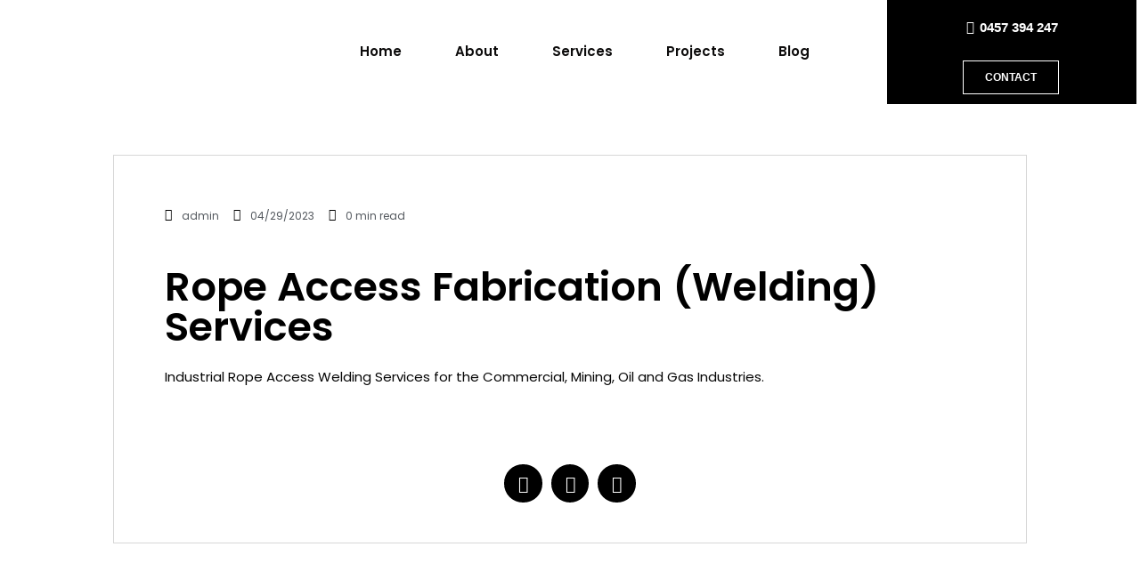

--- FILE ---
content_type: text/html; charset=UTF-8
request_url: https://ropeaccess.net.au/rope-access-fabrication-welding-services/
body_size: 25258
content:
<!DOCTYPE html>
<html class="html" lang="en-US" prefix="og: https://ogp.me/ns#">
<head>
	<meta charset="UTF-8">
	<link rel="profile" href="https://gmpg.org/xfn/11">

	
<!-- Google Tag Manager for WordPress by gtm4wp.com -->
<script data-cfasync="false" data-pagespeed-no-defer>
	var gtm4wp_datalayer_name = "dataLayer";
	var dataLayer = dataLayer || [];
</script>
<!-- End Google Tag Manager for WordPress by gtm4wp.com --><link rel="pingback" href="https://ropeaccess.net.au/xmlrpc.php">
<meta name="viewport" content="width=device-width, initial-scale=1">
<!-- Search Engine Optimization by Rank Math - https://s.rankmath.com/home -->
<title>Rope Access Fabrication (Welding) Services - Rope Access Perth</title>
<meta name="description" content="Industrial Rope Access Welding Services for the Commercial, Mining, Oil and Gas Industries."/>
<meta name="robots" content="index, follow, max-snippet:-1, max-video-preview:-1, max-image-preview:large"/>
<link rel="canonical" href="https://ropeaccess.net.au/rope-access-fabrication-welding-services/" />
<meta property="og:locale" content="en_US" />
<meta property="og:type" content="article" />
<meta property="og:title" content="Rope Access Fabrication (Welding) Services - Rope Access Perth" />
<meta property="og:description" content="Industrial Rope Access Welding Services for the Commercial, Mining, Oil and Gas Industries." />
<meta property="og:url" content="https://ropeaccess.net.au/rope-access-fabrication-welding-services/" />
<meta property="og:site_name" content="Rope Access Technical Services" />
<meta property="article:section" content="Uncategorized" />
<meta property="og:updated_time" content="2023-04-29T20:35:49+00:00" />
<meta property="og:image" content="https://ropeaccess.net.au/wp-content/uploads/2023/04/70fb29_e100cef68da444239caa1ae50efef8dfmv2-1.webp" />
<meta property="og:image:secure_url" content="https://ropeaccess.net.au/wp-content/uploads/2023/04/70fb29_e100cef68da444239caa1ae50efef8dfmv2-1.webp" />
<meta property="og:image:width" content="740" />
<meta property="og:image:height" content="728" />
<meta property="og:image:alt" content="Rope Access Fabrication (Welding) Services" />
<meta property="og:image:type" content="image/webp" />
<meta property="article:published_time" content="2023-04-29T20:30:15+00:00" />
<meta property="article:modified_time" content="2023-04-29T20:35:49+00:00" />
<meta name="twitter:card" content="summary_large_image" />
<meta name="twitter:title" content="Rope Access Fabrication (Welding) Services - Rope Access Perth" />
<meta name="twitter:description" content="Industrial Rope Access Welding Services for the Commercial, Mining, Oil and Gas Industries." />
<meta name="twitter:image" content="https://ropeaccess.net.au/wp-content/uploads/2023/04/70fb29_e100cef68da444239caa1ae50efef8dfmv2-1.webp" />
<meta name="twitter:label1" content="Written by" />
<meta name="twitter:data1" content="admin" />
<meta name="twitter:label2" content="Time to read" />
<meta name="twitter:data2" content="Less than a minute" />
<script type="application/ld+json" class="rank-math-schema">{"@context":"https://schema.org","@graph":[{"@type":["HomeAndConstructionBusiness","Organization"],"@id":"https://ropeaccess.net.au/#organization","name":"Rope Access Technical Services","url":"https://ropeaccess.net.au","logo":{"@type":"ImageObject","@id":"https://ropeaccess.net.au/#logo","url":"http://ropeaccessperth.au/wp-content/uploads/2023/04/Rope-Access.webp","contentUrl":"http://ropeaccessperth.au/wp-content/uploads/2023/04/Rope-Access.webp","caption":"Rope Access Technical Services","inLanguage":"en-US","width":"172","height":"70"},"openingHours":["Monday,Tuesday,Wednesday,Thursday,Friday,Saturday,Sunday 09:00-17:00"],"image":{"@id":"https://ropeaccess.net.au/#logo"}},{"@type":"WebSite","@id":"https://ropeaccess.net.au/#website","url":"https://ropeaccess.net.au","name":"Rope Access Technical Services","publisher":{"@id":"https://ropeaccess.net.au/#organization"},"inLanguage":"en-US"},{"@type":"ImageObject","@id":"https://ropeaccess.net.au/wp-content/uploads/2023/04/70fb29_e100cef68da444239caa1ae50efef8dfmv2-1.webp","url":"https://ropeaccess.net.au/wp-content/uploads/2023/04/70fb29_e100cef68da444239caa1ae50efef8dfmv2-1.webp","width":"740","height":"728","inLanguage":"en-US"},{"@type":"WebPage","@id":"https://ropeaccess.net.au/rope-access-fabrication-welding-services/#webpage","url":"https://ropeaccess.net.au/rope-access-fabrication-welding-services/","name":"Rope Access Fabrication (Welding) Services - Rope Access Perth","datePublished":"2023-04-29T20:30:15+00:00","dateModified":"2023-04-29T20:35:49+00:00","isPartOf":{"@id":"https://ropeaccess.net.au/#website"},"primaryImageOfPage":{"@id":"https://ropeaccess.net.au/wp-content/uploads/2023/04/70fb29_e100cef68da444239caa1ae50efef8dfmv2-1.webp"},"inLanguage":"en-US"},{"@type":"Person","@id":"https://ropeaccess.net.au/author/admin/","name":"admin","url":"https://ropeaccess.net.au/author/admin/","image":{"@type":"ImageObject","@id":"https://secure.gravatar.com/avatar/4bde976542cae1454ff0dbc2cc1b09dc?s=96&amp;d=mm&amp;r=g","url":"https://secure.gravatar.com/avatar/4bde976542cae1454ff0dbc2cc1b09dc?s=96&amp;d=mm&amp;r=g","caption":"admin","inLanguage":"en-US"},"sameAs":["https://ropeaccessperth.au"],"worksFor":{"@id":"https://ropeaccess.net.au/#organization"}},{"@type":"BlogPosting","headline":"Rope Access Fabrication (Welding) Services - Rope Access Perth","datePublished":"2023-04-29T20:30:15+00:00","dateModified":"2023-04-29T20:35:49+00:00","articleSection":"Uncategorized","author":{"@id":"https://ropeaccess.net.au/author/admin/","name":"admin"},"publisher":{"@id":"https://ropeaccess.net.au/#organization"},"description":"Industrial Rope Access Welding Services for the Commercial, Mining, Oil and Gas Industries.","name":"Rope Access Fabrication (Welding) Services - Rope Access Perth","@id":"https://ropeaccess.net.au/rope-access-fabrication-welding-services/#richSnippet","isPartOf":{"@id":"https://ropeaccess.net.au/rope-access-fabrication-welding-services/#webpage"},"image":{"@id":"https://ropeaccess.net.au/wp-content/uploads/2023/04/70fb29_e100cef68da444239caa1ae50efef8dfmv2-1.webp"},"inLanguage":"en-US","mainEntityOfPage":{"@id":"https://ropeaccess.net.au/rope-access-fabrication-welding-services/#webpage"}}]}</script>
<!-- /Rank Math WordPress SEO plugin -->

<script type='application/javascript'  id='pys-version-script'>console.log('PixelYourSite Free version 11.1.5.1');</script>
<link rel="alternate" type="application/rss+xml" title="Rope Access Perth &raquo; Feed" href="https://ropeaccess.net.au/feed/" />
<link rel="alternate" type="application/rss+xml" title="Rope Access Perth &raquo; Comments Feed" href="https://ropeaccess.net.au/comments/feed/" />
<link rel="alternate" type="application/rss+xml" title="Rope Access Perth &raquo; Rope Access Fabrication (Welding) Services Comments Feed" href="https://ropeaccess.net.au/rope-access-fabrication-welding-services/feed/" />
<script>
window._wpemojiSettings = {"baseUrl":"https:\/\/s.w.org\/images\/core\/emoji\/14.0.0\/72x72\/","ext":".png","svgUrl":"https:\/\/s.w.org\/images\/core\/emoji\/14.0.0\/svg\/","svgExt":".svg","source":{"concatemoji":"https:\/\/ropeaccess.net.au\/wp-includes\/js\/wp-emoji-release.min.js?ver=6.2.8"}};
/*! This file is auto-generated */
!function(e,a,t){var n,r,o,i=a.createElement("canvas"),p=i.getContext&&i.getContext("2d");function s(e,t){p.clearRect(0,0,i.width,i.height),p.fillText(e,0,0);e=i.toDataURL();return p.clearRect(0,0,i.width,i.height),p.fillText(t,0,0),e===i.toDataURL()}function c(e){var t=a.createElement("script");t.src=e,t.defer=t.type="text/javascript",a.getElementsByTagName("head")[0].appendChild(t)}for(o=Array("flag","emoji"),t.supports={everything:!0,everythingExceptFlag:!0},r=0;r<o.length;r++)t.supports[o[r]]=function(e){if(p&&p.fillText)switch(p.textBaseline="top",p.font="600 32px Arial",e){case"flag":return s("\ud83c\udff3\ufe0f\u200d\u26a7\ufe0f","\ud83c\udff3\ufe0f\u200b\u26a7\ufe0f")?!1:!s("\ud83c\uddfa\ud83c\uddf3","\ud83c\uddfa\u200b\ud83c\uddf3")&&!s("\ud83c\udff4\udb40\udc67\udb40\udc62\udb40\udc65\udb40\udc6e\udb40\udc67\udb40\udc7f","\ud83c\udff4\u200b\udb40\udc67\u200b\udb40\udc62\u200b\udb40\udc65\u200b\udb40\udc6e\u200b\udb40\udc67\u200b\udb40\udc7f");case"emoji":return!s("\ud83e\udef1\ud83c\udffb\u200d\ud83e\udef2\ud83c\udfff","\ud83e\udef1\ud83c\udffb\u200b\ud83e\udef2\ud83c\udfff")}return!1}(o[r]),t.supports.everything=t.supports.everything&&t.supports[o[r]],"flag"!==o[r]&&(t.supports.everythingExceptFlag=t.supports.everythingExceptFlag&&t.supports[o[r]]);t.supports.everythingExceptFlag=t.supports.everythingExceptFlag&&!t.supports.flag,t.DOMReady=!1,t.readyCallback=function(){t.DOMReady=!0},t.supports.everything||(n=function(){t.readyCallback()},a.addEventListener?(a.addEventListener("DOMContentLoaded",n,!1),e.addEventListener("load",n,!1)):(e.attachEvent("onload",n),a.attachEvent("onreadystatechange",function(){"complete"===a.readyState&&t.readyCallback()})),(e=t.source||{}).concatemoji?c(e.concatemoji):e.wpemoji&&e.twemoji&&(c(e.twemoji),c(e.wpemoji)))}(window,document,window._wpemojiSettings);
</script>
<style>
img.wp-smiley,
img.emoji {
	display: inline !important;
	border: none !important;
	box-shadow: none !important;
	height: 1em !important;
	width: 1em !important;
	margin: 0 0.07em !important;
	vertical-align: -0.1em !important;
	background: none !important;
	padding: 0 !important;
}
</style>
	
<link rel='stylesheet' id='wp-block-library-css' href='https://ropeaccess.net.au/wp-includes/css/dist/block-library/style.min.css?ver=6.2.8' media='all' />
<style id='wp-block-library-theme-inline-css'>
.wp-block-audio figcaption{color:#555;font-size:13px;text-align:center}.is-dark-theme .wp-block-audio figcaption{color:hsla(0,0%,100%,.65)}.wp-block-audio{margin:0 0 1em}.wp-block-code{border:1px solid #ccc;border-radius:4px;font-family:Menlo,Consolas,monaco,monospace;padding:.8em 1em}.wp-block-embed figcaption{color:#555;font-size:13px;text-align:center}.is-dark-theme .wp-block-embed figcaption{color:hsla(0,0%,100%,.65)}.wp-block-embed{margin:0 0 1em}.blocks-gallery-caption{color:#555;font-size:13px;text-align:center}.is-dark-theme .blocks-gallery-caption{color:hsla(0,0%,100%,.65)}.wp-block-image figcaption{color:#555;font-size:13px;text-align:center}.is-dark-theme .wp-block-image figcaption{color:hsla(0,0%,100%,.65)}.wp-block-image{margin:0 0 1em}.wp-block-pullquote{border-bottom:4px solid;border-top:4px solid;color:currentColor;margin-bottom:1.75em}.wp-block-pullquote cite,.wp-block-pullquote footer,.wp-block-pullquote__citation{color:currentColor;font-size:.8125em;font-style:normal;text-transform:uppercase}.wp-block-quote{border-left:.25em solid;margin:0 0 1.75em;padding-left:1em}.wp-block-quote cite,.wp-block-quote footer{color:currentColor;font-size:.8125em;font-style:normal;position:relative}.wp-block-quote.has-text-align-right{border-left:none;border-right:.25em solid;padding-left:0;padding-right:1em}.wp-block-quote.has-text-align-center{border:none;padding-left:0}.wp-block-quote.is-large,.wp-block-quote.is-style-large,.wp-block-quote.is-style-plain{border:none}.wp-block-search .wp-block-search__label{font-weight:700}.wp-block-search__button{border:1px solid #ccc;padding:.375em .625em}:where(.wp-block-group.has-background){padding:1.25em 2.375em}.wp-block-separator.has-css-opacity{opacity:.4}.wp-block-separator{border:none;border-bottom:2px solid;margin-left:auto;margin-right:auto}.wp-block-separator.has-alpha-channel-opacity{opacity:1}.wp-block-separator:not(.is-style-wide):not(.is-style-dots){width:100px}.wp-block-separator.has-background:not(.is-style-dots){border-bottom:none;height:1px}.wp-block-separator.has-background:not(.is-style-wide):not(.is-style-dots){height:2px}.wp-block-table{margin:0 0 1em}.wp-block-table td,.wp-block-table th{word-break:normal}.wp-block-table figcaption{color:#555;font-size:13px;text-align:center}.is-dark-theme .wp-block-table figcaption{color:hsla(0,0%,100%,.65)}.wp-block-video figcaption{color:#555;font-size:13px;text-align:center}.is-dark-theme .wp-block-video figcaption{color:hsla(0,0%,100%,.65)}.wp-block-video{margin:0 0 1em}.wp-block-template-part.has-background{margin-bottom:0;margin-top:0;padding:1.25em 2.375em}
</style>
<link rel='stylesheet' id='classic-theme-styles-css' href='https://ropeaccess.net.au/wp-includes/css/classic-themes.min.css?ver=6.2.8' media='all' />
<style id='global-styles-inline-css'>
body{--wp--preset--color--black: #000000;--wp--preset--color--cyan-bluish-gray: #abb8c3;--wp--preset--color--white: #ffffff;--wp--preset--color--pale-pink: #f78da7;--wp--preset--color--vivid-red: #cf2e2e;--wp--preset--color--luminous-vivid-orange: #ff6900;--wp--preset--color--luminous-vivid-amber: #fcb900;--wp--preset--color--light-green-cyan: #7bdcb5;--wp--preset--color--vivid-green-cyan: #00d084;--wp--preset--color--pale-cyan-blue: #8ed1fc;--wp--preset--color--vivid-cyan-blue: #0693e3;--wp--preset--color--vivid-purple: #9b51e0;--wp--preset--gradient--vivid-cyan-blue-to-vivid-purple: linear-gradient(135deg,rgba(6,147,227,1) 0%,rgb(155,81,224) 100%);--wp--preset--gradient--light-green-cyan-to-vivid-green-cyan: linear-gradient(135deg,rgb(122,220,180) 0%,rgb(0,208,130) 100%);--wp--preset--gradient--luminous-vivid-amber-to-luminous-vivid-orange: linear-gradient(135deg,rgba(252,185,0,1) 0%,rgba(255,105,0,1) 100%);--wp--preset--gradient--luminous-vivid-orange-to-vivid-red: linear-gradient(135deg,rgba(255,105,0,1) 0%,rgb(207,46,46) 100%);--wp--preset--gradient--very-light-gray-to-cyan-bluish-gray: linear-gradient(135deg,rgb(238,238,238) 0%,rgb(169,184,195) 100%);--wp--preset--gradient--cool-to-warm-spectrum: linear-gradient(135deg,rgb(74,234,220) 0%,rgb(151,120,209) 20%,rgb(207,42,186) 40%,rgb(238,44,130) 60%,rgb(251,105,98) 80%,rgb(254,248,76) 100%);--wp--preset--gradient--blush-light-purple: linear-gradient(135deg,rgb(255,206,236) 0%,rgb(152,150,240) 100%);--wp--preset--gradient--blush-bordeaux: linear-gradient(135deg,rgb(254,205,165) 0%,rgb(254,45,45) 50%,rgb(107,0,62) 100%);--wp--preset--gradient--luminous-dusk: linear-gradient(135deg,rgb(255,203,112) 0%,rgb(199,81,192) 50%,rgb(65,88,208) 100%);--wp--preset--gradient--pale-ocean: linear-gradient(135deg,rgb(255,245,203) 0%,rgb(182,227,212) 50%,rgb(51,167,181) 100%);--wp--preset--gradient--electric-grass: linear-gradient(135deg,rgb(202,248,128) 0%,rgb(113,206,126) 100%);--wp--preset--gradient--midnight: linear-gradient(135deg,rgb(2,3,129) 0%,rgb(40,116,252) 100%);--wp--preset--duotone--dark-grayscale: url('#wp-duotone-dark-grayscale');--wp--preset--duotone--grayscale: url('#wp-duotone-grayscale');--wp--preset--duotone--purple-yellow: url('#wp-duotone-purple-yellow');--wp--preset--duotone--blue-red: url('#wp-duotone-blue-red');--wp--preset--duotone--midnight: url('#wp-duotone-midnight');--wp--preset--duotone--magenta-yellow: url('#wp-duotone-magenta-yellow');--wp--preset--duotone--purple-green: url('#wp-duotone-purple-green');--wp--preset--duotone--blue-orange: url('#wp-duotone-blue-orange');--wp--preset--font-size--small: 13px;--wp--preset--font-size--medium: 20px;--wp--preset--font-size--large: 36px;--wp--preset--font-size--x-large: 42px;--wp--preset--spacing--20: 0.44rem;--wp--preset--spacing--30: 0.67rem;--wp--preset--spacing--40: 1rem;--wp--preset--spacing--50: 1.5rem;--wp--preset--spacing--60: 2.25rem;--wp--preset--spacing--70: 3.38rem;--wp--preset--spacing--80: 5.06rem;--wp--preset--shadow--natural: 6px 6px 9px rgba(0, 0, 0, 0.2);--wp--preset--shadow--deep: 12px 12px 50px rgba(0, 0, 0, 0.4);--wp--preset--shadow--sharp: 6px 6px 0px rgba(0, 0, 0, 0.2);--wp--preset--shadow--outlined: 6px 6px 0px -3px rgba(255, 255, 255, 1), 6px 6px rgba(0, 0, 0, 1);--wp--preset--shadow--crisp: 6px 6px 0px rgba(0, 0, 0, 1);}:where(.is-layout-flex){gap: 0.5em;}body .is-layout-flow > .alignleft{float: left;margin-inline-start: 0;margin-inline-end: 2em;}body .is-layout-flow > .alignright{float: right;margin-inline-start: 2em;margin-inline-end: 0;}body .is-layout-flow > .aligncenter{margin-left: auto !important;margin-right: auto !important;}body .is-layout-constrained > .alignleft{float: left;margin-inline-start: 0;margin-inline-end: 2em;}body .is-layout-constrained > .alignright{float: right;margin-inline-start: 2em;margin-inline-end: 0;}body .is-layout-constrained > .aligncenter{margin-left: auto !important;margin-right: auto !important;}body .is-layout-constrained > :where(:not(.alignleft):not(.alignright):not(.alignfull)){max-width: var(--wp--style--global--content-size);margin-left: auto !important;margin-right: auto !important;}body .is-layout-constrained > .alignwide{max-width: var(--wp--style--global--wide-size);}body .is-layout-flex{display: flex;}body .is-layout-flex{flex-wrap: wrap;align-items: center;}body .is-layout-flex > *{margin: 0;}:where(.wp-block-columns.is-layout-flex){gap: 2em;}.has-black-color{color: var(--wp--preset--color--black) !important;}.has-cyan-bluish-gray-color{color: var(--wp--preset--color--cyan-bluish-gray) !important;}.has-white-color{color: var(--wp--preset--color--white) !important;}.has-pale-pink-color{color: var(--wp--preset--color--pale-pink) !important;}.has-vivid-red-color{color: var(--wp--preset--color--vivid-red) !important;}.has-luminous-vivid-orange-color{color: var(--wp--preset--color--luminous-vivid-orange) !important;}.has-luminous-vivid-amber-color{color: var(--wp--preset--color--luminous-vivid-amber) !important;}.has-light-green-cyan-color{color: var(--wp--preset--color--light-green-cyan) !important;}.has-vivid-green-cyan-color{color: var(--wp--preset--color--vivid-green-cyan) !important;}.has-pale-cyan-blue-color{color: var(--wp--preset--color--pale-cyan-blue) !important;}.has-vivid-cyan-blue-color{color: var(--wp--preset--color--vivid-cyan-blue) !important;}.has-vivid-purple-color{color: var(--wp--preset--color--vivid-purple) !important;}.has-black-background-color{background-color: var(--wp--preset--color--black) !important;}.has-cyan-bluish-gray-background-color{background-color: var(--wp--preset--color--cyan-bluish-gray) !important;}.has-white-background-color{background-color: var(--wp--preset--color--white) !important;}.has-pale-pink-background-color{background-color: var(--wp--preset--color--pale-pink) !important;}.has-vivid-red-background-color{background-color: var(--wp--preset--color--vivid-red) !important;}.has-luminous-vivid-orange-background-color{background-color: var(--wp--preset--color--luminous-vivid-orange) !important;}.has-luminous-vivid-amber-background-color{background-color: var(--wp--preset--color--luminous-vivid-amber) !important;}.has-light-green-cyan-background-color{background-color: var(--wp--preset--color--light-green-cyan) !important;}.has-vivid-green-cyan-background-color{background-color: var(--wp--preset--color--vivid-green-cyan) !important;}.has-pale-cyan-blue-background-color{background-color: var(--wp--preset--color--pale-cyan-blue) !important;}.has-vivid-cyan-blue-background-color{background-color: var(--wp--preset--color--vivid-cyan-blue) !important;}.has-vivid-purple-background-color{background-color: var(--wp--preset--color--vivid-purple) !important;}.has-black-border-color{border-color: var(--wp--preset--color--black) !important;}.has-cyan-bluish-gray-border-color{border-color: var(--wp--preset--color--cyan-bluish-gray) !important;}.has-white-border-color{border-color: var(--wp--preset--color--white) !important;}.has-pale-pink-border-color{border-color: var(--wp--preset--color--pale-pink) !important;}.has-vivid-red-border-color{border-color: var(--wp--preset--color--vivid-red) !important;}.has-luminous-vivid-orange-border-color{border-color: var(--wp--preset--color--luminous-vivid-orange) !important;}.has-luminous-vivid-amber-border-color{border-color: var(--wp--preset--color--luminous-vivid-amber) !important;}.has-light-green-cyan-border-color{border-color: var(--wp--preset--color--light-green-cyan) !important;}.has-vivid-green-cyan-border-color{border-color: var(--wp--preset--color--vivid-green-cyan) !important;}.has-pale-cyan-blue-border-color{border-color: var(--wp--preset--color--pale-cyan-blue) !important;}.has-vivid-cyan-blue-border-color{border-color: var(--wp--preset--color--vivid-cyan-blue) !important;}.has-vivid-purple-border-color{border-color: var(--wp--preset--color--vivid-purple) !important;}.has-vivid-cyan-blue-to-vivid-purple-gradient-background{background: var(--wp--preset--gradient--vivid-cyan-blue-to-vivid-purple) !important;}.has-light-green-cyan-to-vivid-green-cyan-gradient-background{background: var(--wp--preset--gradient--light-green-cyan-to-vivid-green-cyan) !important;}.has-luminous-vivid-amber-to-luminous-vivid-orange-gradient-background{background: var(--wp--preset--gradient--luminous-vivid-amber-to-luminous-vivid-orange) !important;}.has-luminous-vivid-orange-to-vivid-red-gradient-background{background: var(--wp--preset--gradient--luminous-vivid-orange-to-vivid-red) !important;}.has-very-light-gray-to-cyan-bluish-gray-gradient-background{background: var(--wp--preset--gradient--very-light-gray-to-cyan-bluish-gray) !important;}.has-cool-to-warm-spectrum-gradient-background{background: var(--wp--preset--gradient--cool-to-warm-spectrum) !important;}.has-blush-light-purple-gradient-background{background: var(--wp--preset--gradient--blush-light-purple) !important;}.has-blush-bordeaux-gradient-background{background: var(--wp--preset--gradient--blush-bordeaux) !important;}.has-luminous-dusk-gradient-background{background: var(--wp--preset--gradient--luminous-dusk) !important;}.has-pale-ocean-gradient-background{background: var(--wp--preset--gradient--pale-ocean) !important;}.has-electric-grass-gradient-background{background: var(--wp--preset--gradient--electric-grass) !important;}.has-midnight-gradient-background{background: var(--wp--preset--gradient--midnight) !important;}.has-small-font-size{font-size: var(--wp--preset--font-size--small) !important;}.has-medium-font-size{font-size: var(--wp--preset--font-size--medium) !important;}.has-large-font-size{font-size: var(--wp--preset--font-size--large) !important;}.has-x-large-font-size{font-size: var(--wp--preset--font-size--x-large) !important;}
.wp-block-navigation a:where(:not(.wp-element-button)){color: inherit;}
:where(.wp-block-columns.is-layout-flex){gap: 2em;}
.wp-block-pullquote{font-size: 1.5em;line-height: 1.6;}
</style>
<link rel='stylesheet' id='elementor-frontend-css' href='https://ropeaccess.net.au/wp-content/plugins/elementor/assets/css/frontend-lite.min.css?ver=3.12.2' media='all' />
<link rel='stylesheet' id='elementor-post-9-css' href='https://ropeaccess.net.au/wp-content/uploads/elementor/css/post-9.css?ver=1748786061' media='all' />
<link rel='stylesheet' id='elementor-post-52-css' href='https://ropeaccess.net.au/wp-content/uploads/elementor/css/post-52.css?ver=1748830364' media='all' />
<link rel='stylesheet' id='font-awesome-css' href='https://ropeaccess.net.au/wp-content/themes/oceanwp/assets/fonts/fontawesome/css/all.min.css?ver=6.7.2' media='all' />
<link rel='stylesheet' id='simple-line-icons-css' href='https://ropeaccess.net.au/wp-content/themes/oceanwp/assets/css/third/simple-line-icons.min.css?ver=2.4.0' media='all' />
<link rel='stylesheet' id='oceanwp-style-css' href='https://ropeaccess.net.au/wp-content/themes/oceanwp/assets/css/style.min.css?ver=4.1.2' media='all' />
<style id='oceanwp-style-inline-css'>
body div.wpforms-container-full .wpforms-form input[type=submit]:hover,
			body div.wpforms-container-full .wpforms-form input[type=submit]:active,
			body div.wpforms-container-full .wpforms-form button[type=submit]:hover,
			body div.wpforms-container-full .wpforms-form button[type=submit]:active,
			body div.wpforms-container-full .wpforms-form .wpforms-page-button:hover,
			body div.wpforms-container-full .wpforms-form .wpforms-page-button:active,
			body .wp-core-ui div.wpforms-container-full .wpforms-form input[type=submit]:hover,
			body .wp-core-ui div.wpforms-container-full .wpforms-form input[type=submit]:active,
			body .wp-core-ui div.wpforms-container-full .wpforms-form button[type=submit]:hover,
			body .wp-core-ui div.wpforms-container-full .wpforms-form button[type=submit]:active,
			body .wp-core-ui div.wpforms-container-full .wpforms-form .wpforms-page-button:hover,
			body .wp-core-ui div.wpforms-container-full .wpforms-form .wpforms-page-button:active {
					background: linear-gradient(0deg, rgba(0, 0, 0, 0.2), rgba(0, 0, 0, 0.2)), var(--wpforms-button-background-color-alt, var(--wpforms-button-background-color)) !important;
			}
</style>
<link rel='stylesheet' id='elementor-icons-css' href='https://ropeaccess.net.au/wp-content/plugins/elementor/assets/lib/eicons/css/elementor-icons.min.css?ver=5.18.0' media='all' />
<link rel='stylesheet' id='swiper-css' href='https://ropeaccess.net.au/wp-content/plugins/elementor/assets/lib/swiper/v8/css/swiper.min.css?ver=8.4.5' media='all' />
<link rel='stylesheet' id='elementor-post-10-css' href='https://ropeaccess.net.au/wp-content/uploads/elementor/css/post-10.css?ver=1748786061' media='all' />
<link rel='stylesheet' id='elementor-pro-css' href='https://ropeaccess.net.au/wp-content/plugins/elementor-pro/assets/css/frontend-lite.min.css?ver=3.7.1' media='all' />
<link rel='stylesheet' id='elementor-global-css' href='https://ropeaccess.net.au/wp-content/uploads/elementor/css/global.css?ver=1748786062' media='all' />
<link rel='stylesheet' id='elementor-post-546-css' href='https://ropeaccess.net.au/wp-content/uploads/elementor/css/post-546.css?ver=1748851533' media='all' />
<link rel='stylesheet' id='oe-widgets-style-css' href='https://ropeaccess.net.au/wp-content/plugins/ocean-extra/assets/css/widgets.css?ver=6.2.8' media='all' />
<link rel='stylesheet' id='google-fonts-1-css' href='https://fonts.googleapis.com/css?family=Poppins%3A100%2C100italic%2C200%2C200italic%2C300%2C300italic%2C400%2C400italic%2C500%2C500italic%2C600%2C600italic%2C700%2C700italic%2C800%2C800italic%2C900%2C900italic%7CRoboto%3A100%2C100italic%2C200%2C200italic%2C300%2C300italic%2C400%2C400italic%2C500%2C500italic%2C600%2C600italic%2C700%2C700italic%2C800%2C800italic%2C900%2C900italic%7CRoboto+Slab%3A100%2C100italic%2C200%2C200italic%2C300%2C300italic%2C400%2C400italic%2C500%2C500italic%2C600%2C600italic%2C700%2C700italic%2C800%2C800italic%2C900%2C900italic&#038;display=swap&#038;ver=6.2.8' media='all' />
<link rel='stylesheet' id='elementor-icons-shared-0-css' href='https://ropeaccess.net.au/wp-content/plugins/elementor/assets/lib/font-awesome/css/fontawesome.min.css?ver=5.15.3' media='all' />
<link rel='stylesheet' id='elementor-icons-fa-solid-css' href='https://ropeaccess.net.au/wp-content/plugins/elementor/assets/lib/font-awesome/css/solid.min.css?ver=5.15.3' media='all' />
<link rel='stylesheet' id='elementor-icons-fa-regular-css' href='https://ropeaccess.net.au/wp-content/plugins/elementor/assets/lib/font-awesome/css/regular.min.css?ver=5.15.3' media='all' />
<link rel='stylesheet' id='elementor-icons-fa-brands-css' href='https://ropeaccess.net.au/wp-content/plugins/elementor/assets/lib/font-awesome/css/brands.min.css?ver=5.15.3' media='all' />
<link rel="preconnect" href="https://fonts.gstatic.com/" crossorigin><!--n2css--><!--n2js--><script src='https://ropeaccess.net.au/wp-includes/js/jquery/jquery.min.js?ver=3.6.4' id='jquery-core-js'></script>
<script src='https://ropeaccess.net.au/wp-includes/js/jquery/jquery-migrate.min.js?ver=3.4.0' id='jquery-migrate-js'></script>
<script src='https://ropeaccess.net.au/wp-content/plugins/pixelyoursite/dist/scripts/jquery.bind-first-0.2.3.min.js?ver=0.2.3' id='jquery-bind-first-js'></script>
<script src='https://ropeaccess.net.au/wp-content/plugins/pixelyoursite/dist/scripts/js.cookie-2.1.3.min.js?ver=2.1.3' id='js-cookie-pys-js'></script>
<script src='https://ropeaccess.net.au/wp-content/plugins/pixelyoursite/dist/scripts/tld.min.js?ver=2.3.1' id='js-tld-js'></script>
<script id='pys-js-extra'>
var pysOptions = {"staticEvents":{"facebook":{"init_event":[{"delay":0,"type":"static","ajaxFire":false,"name":"PageView","pixelIds":["1500721003679555"],"eventID":"cc5477f2-70f2-4e4e-a678-aa29f34bc79f","params":{"post_category":"Uncategorized","page_title":"Rope Access Fabrication (Welding) Services","post_type":"post","post_id":546,"plugin":"PixelYourSite","user_role":"guest","event_url":"ropeaccess.net.au\/rope-access-fabrication-welding-services\/"},"e_id":"init_event","ids":[],"hasTimeWindow":false,"timeWindow":0,"woo_order":"","edd_order":""}]}},"dynamicEvents":[],"triggerEvents":[],"triggerEventTypes":[],"facebook":{"pixelIds":["1500721003679555"],"advancedMatching":[],"advancedMatchingEnabled":false,"removeMetadata":true,"wooVariableAsSimple":false,"serverApiEnabled":false,"wooCRSendFromServer":false,"send_external_id":null,"enabled_medical":false,"do_not_track_medical_param":["event_url","post_title","page_title","landing_page","content_name","categories","category_name","tags"],"meta_ldu":false},"debug":"","siteUrl":"https:\/\/ropeaccess.net.au","ajaxUrl":"https:\/\/ropeaccess.net.au\/wp-admin\/admin-ajax.php","ajax_event":"c2515cf638","enable_remove_download_url_param":"1","cookie_duration":"7","last_visit_duration":"60","enable_success_send_form":"","ajaxForServerEvent":"1","ajaxForServerStaticEvent":"1","useSendBeacon":"1","send_external_id":"1","external_id_expire":"180","track_cookie_for_subdomains":"1","google_consent_mode":"1","gdpr":{"ajax_enabled":false,"all_disabled_by_api":false,"facebook_disabled_by_api":false,"analytics_disabled_by_api":false,"google_ads_disabled_by_api":false,"pinterest_disabled_by_api":false,"bing_disabled_by_api":false,"reddit_disabled_by_api":false,"externalID_disabled_by_api":false,"facebook_prior_consent_enabled":true,"analytics_prior_consent_enabled":true,"google_ads_prior_consent_enabled":null,"pinterest_prior_consent_enabled":true,"bing_prior_consent_enabled":true,"cookiebot_integration_enabled":false,"cookiebot_facebook_consent_category":"marketing","cookiebot_analytics_consent_category":"statistics","cookiebot_tiktok_consent_category":"marketing","cookiebot_google_ads_consent_category":"marketing","cookiebot_pinterest_consent_category":"marketing","cookiebot_bing_consent_category":"marketing","consent_magic_integration_enabled":false,"real_cookie_banner_integration_enabled":false,"cookie_notice_integration_enabled":false,"cookie_law_info_integration_enabled":false,"analytics_storage":{"enabled":true,"value":"granted","filter":false},"ad_storage":{"enabled":true,"value":"granted","filter":false},"ad_user_data":{"enabled":true,"value":"granted","filter":false},"ad_personalization":{"enabled":true,"value":"granted","filter":false}},"cookie":{"disabled_all_cookie":false,"disabled_start_session_cookie":false,"disabled_advanced_form_data_cookie":false,"disabled_landing_page_cookie":false,"disabled_first_visit_cookie":false,"disabled_trafficsource_cookie":false,"disabled_utmTerms_cookie":false,"disabled_utmId_cookie":false},"tracking_analytics":{"TrafficSource":"direct","TrafficLanding":"undefined","TrafficUtms":[],"TrafficUtmsId":[]},"GATags":{"ga_datalayer_type":"default","ga_datalayer_name":"dataLayerPYS"},"woo":{"enabled":false},"edd":{"enabled":false},"cache_bypass":"1768820566"};
</script>
<script src='https://ropeaccess.net.au/wp-content/plugins/pixelyoursite/dist/scripts/public.js?ver=11.1.5.1' id='pys-js'></script>
<link rel="https://api.w.org/" href="https://ropeaccess.net.au/wp-json/" /><link rel="alternate" type="application/json" href="https://ropeaccess.net.au/wp-json/wp/v2/posts/546" /><link rel="EditURI" type="application/rsd+xml" title="RSD" href="https://ropeaccess.net.au/xmlrpc.php?rsd" />
<link rel="wlwmanifest" type="application/wlwmanifest+xml" href="https://ropeaccess.net.au/wp-includes/wlwmanifest.xml" />
<meta name="generator" content="WordPress 6.2.8" />
<link rel='shortlink' href='https://ropeaccess.net.au/?p=546' />
<link rel="alternate" type="application/json+oembed" href="https://ropeaccess.net.au/wp-json/oembed/1.0/embed?url=https%3A%2F%2Fropeaccess.net.au%2Frope-access-fabrication-welding-services%2F" />
<link rel="alternate" type="text/xml+oembed" href="https://ropeaccess.net.au/wp-json/oembed/1.0/embed?url=https%3A%2F%2Fropeaccess.net.au%2Frope-access-fabrication-welding-services%2F&#038;format=xml" />

<!-- Google Tag Manager for WordPress by gtm4wp.com -->
<!-- GTM Container placement set to automatic -->
<script data-cfasync="false" data-pagespeed-no-defer>
	var dataLayer_content = {"pagePostType":"post","pagePostType2":"single-post","pageCategory":["uncategorized"],"pagePostAuthor":"admin"};
	dataLayer.push( dataLayer_content );
</script>
<script data-cfasync="false" data-pagespeed-no-defer>
(function(w,d,s,l,i){w[l]=w[l]||[];w[l].push({'gtm.start':
new Date().getTime(),event:'gtm.js'});var f=d.getElementsByTagName(s)[0],
j=d.createElement(s),dl=l!='dataLayer'?'&l='+l:'';j.async=true;j.src=
'//www.googletagmanager.com/gtm.js?id='+i+dl;f.parentNode.insertBefore(j,f);
})(window,document,'script','dataLayer','GTM-PZDWVTHF');
</script>
<!-- End Google Tag Manager for WordPress by gtm4wp.com --><meta name="generator" content="Elementor 3.12.2; features: e_dom_optimization, e_optimized_assets_loading, e_optimized_css_loading, a11y_improvements, additional_custom_breakpoints; settings: css_print_method-external, google_font-enabled, font_display-swap">
<link rel="icon" href="https://ropeaccess.net.au/wp-content/uploads/2023/04/70fb29_72d9f14ab9e14d58be2e45a22c050d82mv2.png" sizes="32x32" />
<link rel="icon" href="https://ropeaccess.net.au/wp-content/uploads/2023/04/70fb29_72d9f14ab9e14d58be2e45a22c050d82mv2.png" sizes="192x192" />
<link rel="apple-touch-icon" href="https://ropeaccess.net.au/wp-content/uploads/2023/04/70fb29_72d9f14ab9e14d58be2e45a22c050d82mv2.png" />
<meta name="msapplication-TileImage" content="https://ropeaccess.net.au/wp-content/uploads/2023/04/70fb29_72d9f14ab9e14d58be2e45a22c050d82mv2.png" />
<!-- OceanWP CSS -->
<style type="text/css">
/* Colors */body .theme-button,body input[type="submit"],body button[type="submit"],body button,body .button,body div.wpforms-container-full .wpforms-form input[type=submit],body div.wpforms-container-full .wpforms-form button[type=submit],body div.wpforms-container-full .wpforms-form .wpforms-page-button,.woocommerce-cart .wp-element-button,.woocommerce-checkout .wp-element-button,.wp-block-button__link{border-color:#ffffff}body .theme-button:hover,body input[type="submit"]:hover,body button[type="submit"]:hover,body button:hover,body .button:hover,body div.wpforms-container-full .wpforms-form input[type=submit]:hover,body div.wpforms-container-full .wpforms-form input[type=submit]:active,body div.wpforms-container-full .wpforms-form button[type=submit]:hover,body div.wpforms-container-full .wpforms-form button[type=submit]:active,body div.wpforms-container-full .wpforms-form .wpforms-page-button:hover,body div.wpforms-container-full .wpforms-form .wpforms-page-button:active,.woocommerce-cart .wp-element-button:hover,.woocommerce-checkout .wp-element-button:hover,.wp-block-button__link:hover{border-color:#ffffff}/* OceanWP Style Settings CSS */.theme-button,input[type="submit"],button[type="submit"],button,.button,body div.wpforms-container-full .wpforms-form input[type=submit],body div.wpforms-container-full .wpforms-form button[type=submit],body div.wpforms-container-full .wpforms-form .wpforms-page-button{border-style:solid}.theme-button,input[type="submit"],button[type="submit"],button,.button,body div.wpforms-container-full .wpforms-form input[type=submit],body div.wpforms-container-full .wpforms-form button[type=submit],body div.wpforms-container-full .wpforms-form .wpforms-page-button{border-width:1px}form input[type="text"],form input[type="password"],form input[type="email"],form input[type="url"],form input[type="date"],form input[type="month"],form input[type="time"],form input[type="datetime"],form input[type="datetime-local"],form input[type="week"],form input[type="number"],form input[type="search"],form input[type="tel"],form input[type="color"],form select,form textarea,.woocommerce .woocommerce-checkout .select2-container--default .select2-selection--single{border-style:solid}body div.wpforms-container-full .wpforms-form input[type=date],body div.wpforms-container-full .wpforms-form input[type=datetime],body div.wpforms-container-full .wpforms-form input[type=datetime-local],body div.wpforms-container-full .wpforms-form input[type=email],body div.wpforms-container-full .wpforms-form input[type=month],body div.wpforms-container-full .wpforms-form input[type=number],body div.wpforms-container-full .wpforms-form input[type=password],body div.wpforms-container-full .wpforms-form input[type=range],body div.wpforms-container-full .wpforms-form input[type=search],body div.wpforms-container-full .wpforms-form input[type=tel],body div.wpforms-container-full .wpforms-form input[type=text],body div.wpforms-container-full .wpforms-form input[type=time],body div.wpforms-container-full .wpforms-form input[type=url],body div.wpforms-container-full .wpforms-form input[type=week],body div.wpforms-container-full .wpforms-form select,body div.wpforms-container-full .wpforms-form textarea{border-style:solid}form input[type="text"],form input[type="password"],form input[type="email"],form input[type="url"],form input[type="date"],form input[type="month"],form input[type="time"],form input[type="datetime"],form input[type="datetime-local"],form input[type="week"],form input[type="number"],form input[type="search"],form input[type="tel"],form input[type="color"],form select,form textarea{border-radius:3px}body div.wpforms-container-full .wpforms-form input[type=date],body div.wpforms-container-full .wpforms-form input[type=datetime],body div.wpforms-container-full .wpforms-form input[type=datetime-local],body div.wpforms-container-full .wpforms-form input[type=email],body div.wpforms-container-full .wpforms-form input[type=month],body div.wpforms-container-full .wpforms-form input[type=number],body div.wpforms-container-full .wpforms-form input[type=password],body div.wpforms-container-full .wpforms-form input[type=range],body div.wpforms-container-full .wpforms-form input[type=search],body div.wpforms-container-full .wpforms-form input[type=tel],body div.wpforms-container-full .wpforms-form input[type=text],body div.wpforms-container-full .wpforms-form input[type=time],body div.wpforms-container-full .wpforms-form input[type=url],body div.wpforms-container-full .wpforms-form input[type=week],body div.wpforms-container-full .wpforms-form select,body div.wpforms-container-full .wpforms-form textarea{border-radius:3px}/* Header */#site-header.has-header-media .overlay-header-media{background-color:rgba(0,0,0,0.5)}/* Blog CSS */.ocean-single-post-header ul.meta-item li a:hover{color:#333333}/* Footer Widgets */#footer-widgets{padding:0}/* Typography */body{font-size:14px;line-height:1.8}h1,h2,h3,h4,h5,h6,.theme-heading,.widget-title,.oceanwp-widget-recent-posts-title,.comment-reply-title,.entry-title,.sidebar-box .widget-title{line-height:1.4}h1{font-size:23px;line-height:1.4}h2{font-size:20px;line-height:1.4}h3{font-size:18px;line-height:1.4}h4{font-size:17px;line-height:1.4}h5{font-size:14px;line-height:1.4}h6{font-size:15px;line-height:1.4}.page-header .page-header-title,.page-header.background-image-page-header .page-header-title{font-size:32px;line-height:1.4}.page-header .page-subheading{font-size:15px;line-height:1.8}.site-breadcrumbs,.site-breadcrumbs a{font-size:13px;line-height:1.4}#top-bar-content,#top-bar-social-alt{font-size:12px;line-height:1.8}#site-logo a.site-logo-text{font-size:24px;line-height:1.8}.dropdown-menu ul li a.menu-link,#site-header.full_screen-header .fs-dropdown-menu ul.sub-menu li a{font-size:12px;line-height:1.2;letter-spacing:.6px}.sidr-class-dropdown-menu li a,a.sidr-class-toggle-sidr-close,#mobile-dropdown ul li a,body #mobile-fullscreen ul li a{font-size:15px;line-height:1.8}.blog-entry.post .blog-entry-header .entry-title a{font-size:24px;line-height:1.4}.ocean-single-post-header .single-post-title{font-size:34px;line-height:1.4;letter-spacing:.6px}.ocean-single-post-header ul.meta-item li,.ocean-single-post-header ul.meta-item li a{font-size:13px;line-height:1.4;letter-spacing:.6px}.ocean-single-post-header .post-author-name,.ocean-single-post-header .post-author-name a{font-size:14px;line-height:1.4;letter-spacing:.6px}.ocean-single-post-header .post-author-description{font-size:12px;line-height:1.4;letter-spacing:.6px}.single-post .entry-title{line-height:1.4;letter-spacing:.6px}.single-post ul.meta li,.single-post ul.meta li a{font-size:14px;line-height:1.4;letter-spacing:.6px}.sidebar-box .widget-title,.sidebar-box.widget_block .wp-block-heading{font-size:13px;line-height:1;letter-spacing:1px}#footer-widgets .footer-box .widget-title{font-size:13px;line-height:1;letter-spacing:1px}#footer-bottom #copyright{font-size:12px;line-height:1}#footer-bottom #footer-bottom-menu{font-size:12px;line-height:1}.woocommerce-store-notice.demo_store{line-height:2;letter-spacing:1.5px}.demo_store .woocommerce-store-notice__dismiss-link{line-height:2;letter-spacing:1.5px}.woocommerce ul.products li.product li.title h2,.woocommerce ul.products li.product li.title a{font-size:14px;line-height:1.5}.woocommerce ul.products li.product li.category,.woocommerce ul.products li.product li.category a{font-size:12px;line-height:1}.woocommerce ul.products li.product .price{font-size:18px;line-height:1}.woocommerce ul.products li.product .button,.woocommerce ul.products li.product .product-inner .added_to_cart{font-size:12px;line-height:1.5;letter-spacing:1px}.woocommerce ul.products li.owp-woo-cond-notice span,.woocommerce ul.products li.owp-woo-cond-notice a{font-size:16px;line-height:1;letter-spacing:1px;font-weight:600;text-transform:capitalize}.woocommerce div.product .product_title{font-size:24px;line-height:1.4;letter-spacing:.6px}.woocommerce div.product p.price{font-size:36px;line-height:1}.woocommerce .owp-btn-normal .summary form button.button,.woocommerce .owp-btn-big .summary form button.button,.woocommerce .owp-btn-very-big .summary form button.button{font-size:12px;line-height:1.5;letter-spacing:1px;text-transform:uppercase}.woocommerce div.owp-woo-single-cond-notice span,.woocommerce div.owp-woo-single-cond-notice a{font-size:18px;line-height:2;letter-spacing:1.5px;font-weight:600;text-transform:capitalize}.ocean-preloader--active .preloader-after-content{font-size:20px;line-height:1.8;letter-spacing:.6px}
</style></head>

<body class="post-template post-template-elementor_header_footer single single-post postid-546 single-format-standard wp-embed-responsive oceanwp-theme dropdown-mobile no-header-border default-breakpoint has-sidebar content-right-sidebar post-in-category-uncategorized page-header-disabled has-breadcrumbs elementor-default elementor-template-full-width elementor-kit-10 elementor-page elementor-page-546" itemscope="itemscope" itemtype="https://schema.org/Article">

	<svg xmlns="http://www.w3.org/2000/svg" viewBox="0 0 0 0" width="0" height="0" focusable="false" role="none" style="visibility: hidden; position: absolute; left: -9999px; overflow: hidden;" ><defs><filter id="wp-duotone-dark-grayscale"><feColorMatrix color-interpolation-filters="sRGB" type="matrix" values=" .299 .587 .114 0 0 .299 .587 .114 0 0 .299 .587 .114 0 0 .299 .587 .114 0 0 " /><feComponentTransfer color-interpolation-filters="sRGB" ><feFuncR type="table" tableValues="0 0.49803921568627" /><feFuncG type="table" tableValues="0 0.49803921568627" /><feFuncB type="table" tableValues="0 0.49803921568627" /><feFuncA type="table" tableValues="1 1" /></feComponentTransfer><feComposite in2="SourceGraphic" operator="in" /></filter></defs></svg><svg xmlns="http://www.w3.org/2000/svg" viewBox="0 0 0 0" width="0" height="0" focusable="false" role="none" style="visibility: hidden; position: absolute; left: -9999px; overflow: hidden;" ><defs><filter id="wp-duotone-grayscale"><feColorMatrix color-interpolation-filters="sRGB" type="matrix" values=" .299 .587 .114 0 0 .299 .587 .114 0 0 .299 .587 .114 0 0 .299 .587 .114 0 0 " /><feComponentTransfer color-interpolation-filters="sRGB" ><feFuncR type="table" tableValues="0 1" /><feFuncG type="table" tableValues="0 1" /><feFuncB type="table" tableValues="0 1" /><feFuncA type="table" tableValues="1 1" /></feComponentTransfer><feComposite in2="SourceGraphic" operator="in" /></filter></defs></svg><svg xmlns="http://www.w3.org/2000/svg" viewBox="0 0 0 0" width="0" height="0" focusable="false" role="none" style="visibility: hidden; position: absolute; left: -9999px; overflow: hidden;" ><defs><filter id="wp-duotone-purple-yellow"><feColorMatrix color-interpolation-filters="sRGB" type="matrix" values=" .299 .587 .114 0 0 .299 .587 .114 0 0 .299 .587 .114 0 0 .299 .587 .114 0 0 " /><feComponentTransfer color-interpolation-filters="sRGB" ><feFuncR type="table" tableValues="0.54901960784314 0.98823529411765" /><feFuncG type="table" tableValues="0 1" /><feFuncB type="table" tableValues="0.71764705882353 0.25490196078431" /><feFuncA type="table" tableValues="1 1" /></feComponentTransfer><feComposite in2="SourceGraphic" operator="in" /></filter></defs></svg><svg xmlns="http://www.w3.org/2000/svg" viewBox="0 0 0 0" width="0" height="0" focusable="false" role="none" style="visibility: hidden; position: absolute; left: -9999px; overflow: hidden;" ><defs><filter id="wp-duotone-blue-red"><feColorMatrix color-interpolation-filters="sRGB" type="matrix" values=" .299 .587 .114 0 0 .299 .587 .114 0 0 .299 .587 .114 0 0 .299 .587 .114 0 0 " /><feComponentTransfer color-interpolation-filters="sRGB" ><feFuncR type="table" tableValues="0 1" /><feFuncG type="table" tableValues="0 0.27843137254902" /><feFuncB type="table" tableValues="0.5921568627451 0.27843137254902" /><feFuncA type="table" tableValues="1 1" /></feComponentTransfer><feComposite in2="SourceGraphic" operator="in" /></filter></defs></svg><svg xmlns="http://www.w3.org/2000/svg" viewBox="0 0 0 0" width="0" height="0" focusable="false" role="none" style="visibility: hidden; position: absolute; left: -9999px; overflow: hidden;" ><defs><filter id="wp-duotone-midnight"><feColorMatrix color-interpolation-filters="sRGB" type="matrix" values=" .299 .587 .114 0 0 .299 .587 .114 0 0 .299 .587 .114 0 0 .299 .587 .114 0 0 " /><feComponentTransfer color-interpolation-filters="sRGB" ><feFuncR type="table" tableValues="0 0" /><feFuncG type="table" tableValues="0 0.64705882352941" /><feFuncB type="table" tableValues="0 1" /><feFuncA type="table" tableValues="1 1" /></feComponentTransfer><feComposite in2="SourceGraphic" operator="in" /></filter></defs></svg><svg xmlns="http://www.w3.org/2000/svg" viewBox="0 0 0 0" width="0" height="0" focusable="false" role="none" style="visibility: hidden; position: absolute; left: -9999px; overflow: hidden;" ><defs><filter id="wp-duotone-magenta-yellow"><feColorMatrix color-interpolation-filters="sRGB" type="matrix" values=" .299 .587 .114 0 0 .299 .587 .114 0 0 .299 .587 .114 0 0 .299 .587 .114 0 0 " /><feComponentTransfer color-interpolation-filters="sRGB" ><feFuncR type="table" tableValues="0.78039215686275 1" /><feFuncG type="table" tableValues="0 0.94901960784314" /><feFuncB type="table" tableValues="0.35294117647059 0.47058823529412" /><feFuncA type="table" tableValues="1 1" /></feComponentTransfer><feComposite in2="SourceGraphic" operator="in" /></filter></defs></svg><svg xmlns="http://www.w3.org/2000/svg" viewBox="0 0 0 0" width="0" height="0" focusable="false" role="none" style="visibility: hidden; position: absolute; left: -9999px; overflow: hidden;" ><defs><filter id="wp-duotone-purple-green"><feColorMatrix color-interpolation-filters="sRGB" type="matrix" values=" .299 .587 .114 0 0 .299 .587 .114 0 0 .299 .587 .114 0 0 .299 .587 .114 0 0 " /><feComponentTransfer color-interpolation-filters="sRGB" ><feFuncR type="table" tableValues="0.65098039215686 0.40392156862745" /><feFuncG type="table" tableValues="0 1" /><feFuncB type="table" tableValues="0.44705882352941 0.4" /><feFuncA type="table" tableValues="1 1" /></feComponentTransfer><feComposite in2="SourceGraphic" operator="in" /></filter></defs></svg><svg xmlns="http://www.w3.org/2000/svg" viewBox="0 0 0 0" width="0" height="0" focusable="false" role="none" style="visibility: hidden; position: absolute; left: -9999px; overflow: hidden;" ><defs><filter id="wp-duotone-blue-orange"><feColorMatrix color-interpolation-filters="sRGB" type="matrix" values=" .299 .587 .114 0 0 .299 .587 .114 0 0 .299 .587 .114 0 0 .299 .587 .114 0 0 " /><feComponentTransfer color-interpolation-filters="sRGB" ><feFuncR type="table" tableValues="0.098039215686275 1" /><feFuncG type="table" tableValues="0 0.66274509803922" /><feFuncB type="table" tableValues="0.84705882352941 0.41960784313725" /><feFuncA type="table" tableValues="1 1" /></feComponentTransfer><feComposite in2="SourceGraphic" operator="in" /></filter></defs></svg>
<!-- GTM Container placement set to automatic -->
<!-- Google Tag Manager (noscript) -->
				<noscript><iframe src="https://www.googletagmanager.com/ns.html?id=GTM-PZDWVTHF" height="0" width="0" style="display:none;visibility:hidden" aria-hidden="true"></iframe></noscript>
<!-- End Google Tag Manager (noscript) -->
	
	<div id="outer-wrap" class="site clr">

		<a class="skip-link screen-reader-text" href="#main">Skip to content</a>

		
		<div id="wrap" class="clr">

			
			
<header id="site-header" class="custom-header clr" data-height="0" itemscope="itemscope" itemtype="https://schema.org/WPHeader" role="banner">

	
		

<div id="site-header-inner" class="clr">

			<div data-elementor-type="wp-post" data-elementor-id="9" class="elementor elementor-9">
									<section class="elementor-section elementor-top-section elementor-element elementor-element-4effe07 elementor-section-full_width elementor-hidden-desktop elementor-hidden-tablet elementor-section-height-default elementor-section-height-default" data-id="4effe07" data-element_type="section" data-settings="{&quot;animation_mobile&quot;:&quot;fadeIn&quot;}">
						<div class="elementor-container elementor-column-gap-no">
					<div class="elementor-column elementor-col-100 elementor-top-column elementor-element elementor-element-ab730f7" data-id="ab730f7" data-element_type="column" data-settings="{&quot;background_background&quot;:&quot;classic&quot;}">
			<div class="elementor-widget-wrap elementor-element-populated">
								<section class="elementor-section elementor-inner-section elementor-element elementor-element-61073d2 elementor-section-boxed elementor-section-height-default elementor-section-height-default" data-id="61073d2" data-element_type="section">
						<div class="elementor-container elementor-column-gap-no">
					<div class="elementor-column elementor-col-50 elementor-inner-column elementor-element elementor-element-f8e7ecc" data-id="f8e7ecc" data-element_type="column">
			<div class="elementor-widget-wrap elementor-element-populated">
								<div class="elementor-element elementor-element-ed18189 elementor-align-center elementor-widget__width-initial elementor-widget elementor-widget-button" data-id="ed18189" data-element_type="widget" data-widget_type="button.default">
				<div class="elementor-widget-container">
					<div class="elementor-button-wrapper">
			<a href="tel:%200457%20394%20247" class="elementor-button-link elementor-button elementor-size-sm" role="button">
						<span class="elementor-button-content-wrapper">
							<span class="elementor-button-icon elementor-align-icon-left">
				<i aria-hidden="true" class="fas fa-phone-alt"></i>			</span>
						<span class="elementor-button-text"> 0457 394 247</span>
		</span>
					</a>
		</div>
				</div>
				</div>
					</div>
		</div>
				<div class="elementor-column elementor-col-50 elementor-inner-column elementor-element elementor-element-c990a4b" data-id="c990a4b" data-element_type="column">
			<div class="elementor-widget-wrap elementor-element-populated">
								<div class="elementor-element elementor-element-0b96869 elementor-align-center elementor-mobile-align-center elementor-widget__width-initial elementor-widget-mobile__width-initial elementor-widget elementor-widget-button" data-id="0b96869" data-element_type="widget" data-widget_type="button.default">
				<div class="elementor-widget-container">
					<div class="elementor-button-wrapper">
			<a href="https://ropeaccess.net.au/#contact" class="elementor-button-link elementor-button elementor-size-sm" role="button">
						<span class="elementor-button-content-wrapper">
						<span class="elementor-button-text">CONTACT</span>
		</span>
					</a>
		</div>
				</div>
				</div>
					</div>
		</div>
							</div>
		</section>
					</div>
		</div>
							</div>
		</section>
				<section class="elementor-section elementor-top-section elementor-element elementor-element-73bb496 elementor-section-full_width elementor-hidden-desktop elementor-hidden-tablet elementor-section-height-default elementor-section-height-default" data-id="73bb496" data-element_type="section">
						<div class="elementor-container elementor-column-gap-default">
					<div class="elementor-column elementor-col-33 elementor-top-column elementor-element elementor-element-8cadb0c" data-id="8cadb0c" data-element_type="column">
			<div class="elementor-widget-wrap elementor-element-populated">
								<section class="elementor-section elementor-inner-section elementor-element elementor-element-466e5e5 elementor-section-full_width elementor-section-height-default elementor-section-height-default" data-id="466e5e5" data-element_type="section">
						<div class="elementor-container elementor-column-gap-default">
					<div class="elementor-column elementor-col-50 elementor-inner-column elementor-element elementor-element-7b25a6b" data-id="7b25a6b" data-element_type="column" data-settings="{&quot;animation_mobile&quot;:&quot;fadeIn&quot;}">
			<div class="elementor-widget-wrap elementor-element-populated">
								<div class="elementor-element elementor-element-10391af elementor-widget elementor-widget-image" data-id="10391af" data-element_type="widget" data-widget_type="image.default">
				<div class="elementor-widget-container">
			<style>/*! elementor - v3.12.2 - 23-04-2023 */
.elementor-widget-image{text-align:center}.elementor-widget-image a{display:inline-block}.elementor-widget-image a img[src$=".svg"]{width:48px}.elementor-widget-image img{vertical-align:middle;display:inline-block}</style>													<a href="https://ropeaccess.net.au/">
							<img width="1024" height="455" src="https://ropeaccess.net.au/wp-content/uploads/2023/04/Rope-Access-1024x455.jpeg" class="attachment-large size-large wp-image-702" alt="" loading="lazy" srcset="https://ropeaccess.net.au/wp-content/uploads/2023/04/Rope-Access-1024x455.jpeg 1024w, https://ropeaccess.net.au/wp-content/uploads/2023/04/Rope-Access-300x133.jpeg 300w, https://ropeaccess.net.au/wp-content/uploads/2023/04/Rope-Access-768x341.jpeg 768w, https://ropeaccess.net.au/wp-content/uploads/2023/04/Rope-Access-1536x683.jpeg 1536w, https://ropeaccess.net.au/wp-content/uploads/2023/04/Rope-Access.jpeg 1600w" sizes="(max-width: 1024px) 100vw, 1024px" />								</a>
															</div>
				</div>
					</div>
		</div>
				<div class="elementor-column elementor-col-50 elementor-inner-column elementor-element elementor-element-bb2b6a5" data-id="bb2b6a5" data-element_type="column" data-settings="{&quot;animation_mobile&quot;:&quot;fadeIn&quot;}">
			<div class="elementor-widget-wrap elementor-element-populated">
								<div class="elementor-element elementor-element-87001d9 elementor-widget elementor-widget-image" data-id="87001d9" data-element_type="widget" data-widget_type="image.default">
				<div class="elementor-widget-container">
																<a href="https://www.google.com/maps/place/Rope+Access+Technical+Services/@-31.9596746,115.8701812,17z/data=!3m1!4b1!4m5!3m4!1s0x2a32baeeab30aa9f:0x6bd005e0284af393!8m2!3d-31.9596746!4d115.8723699">
							<img width="163" height="56" src="https://ropeaccess.net.au/wp-content/uploads/2023/04/Google_Revire-removebg-preview.png" class="attachment-large size-large wp-image-44" alt="" loading="lazy" />								</a>
															</div>
				</div>
					</div>
		</div>
							</div>
		</section>
					</div>
		</div>
				<div class="elementor-column elementor-col-33 elementor-top-column elementor-element elementor-element-abe8c0a" data-id="abe8c0a" data-element_type="column" data-settings="{&quot;animation_mobile&quot;:&quot;fadeIn&quot;}">
			<div class="elementor-widget-wrap elementor-element-populated">
								<div class="elementor-element elementor-element-b26f139 elementor-nav-menu__align-center elementor-nav-menu--stretch elementor-nav-menu__text-align-center elementor-nav-menu--dropdown-tablet elementor-nav-menu--toggle elementor-nav-menu--burger elementor-widget elementor-widget-nav-menu" data-id="b26f139" data-element_type="widget" data-settings="{&quot;full_width&quot;:&quot;stretch&quot;,&quot;layout&quot;:&quot;horizontal&quot;,&quot;submenu_icon&quot;:{&quot;value&quot;:&quot;&lt;i class=\&quot;fas fa-caret-down\&quot;&gt;&lt;\/i&gt;&quot;,&quot;library&quot;:&quot;fa-solid&quot;},&quot;toggle&quot;:&quot;burger&quot;}" data-widget_type="nav-menu.default">
				<div class="elementor-widget-container">
			<link rel="stylesheet" href="https://ropeaccess.net.au/wp-content/plugins/elementor-pro/assets/css/widget-nav-menu.min.css">			<nav migration_allowed="1" migrated="0" role="navigation" class="elementor-nav-menu--main elementor-nav-menu__container elementor-nav-menu--layout-horizontal e--pointer-none">
				<ul id="menu-1-b26f139" class="elementor-nav-menu"><li class="menu-item menu-item-type-post_type menu-item-object-page menu-item-home menu-item-26"><a href="https://ropeaccess.net.au/" class="elementor-item">Home</a></li>
<li class="menu-item menu-item-type-post_type menu-item-object-page menu-item-379"><a href="https://ropeaccess.net.au/about/" class="elementor-item">About</a></li>
<li class="menu-item menu-item-type-post_type menu-item-object-page menu-item-24"><a href="https://ropeaccess.net.au/our-services/" class="elementor-item">Services</a></li>
<li class="menu-item menu-item-type-post_type menu-item-object-page menu-item-23"><a href="https://ropeaccess.net.au/projects/" class="elementor-item">Projects</a></li>
<li class="menu-item menu-item-type-post_type menu-item-object-page menu-item-22"><a href="https://ropeaccess.net.au/blog/" class="elementor-item">Blog</a></li>
</ul>			</nav>
					<div class="elementor-menu-toggle" role="button" tabindex="0" aria-label="Menu Toggle" aria-expanded="false">
			<i aria-hidden="true" role="presentation" class="elementor-menu-toggle__icon--open fas fa-align-right"></i><i aria-hidden="true" role="presentation" class="elementor-menu-toggle__icon--close eicon-close"></i>			<span class="elementor-screen-only">Menu</span>
		</div>
			<nav class="elementor-nav-menu--dropdown elementor-nav-menu__container" role="navigation" aria-hidden="true">
				<ul id="menu-2-b26f139" class="elementor-nav-menu"><li class="menu-item menu-item-type-post_type menu-item-object-page menu-item-home menu-item-26"><a href="https://ropeaccess.net.au/" class="elementor-item" tabindex="-1">Home</a></li>
<li class="menu-item menu-item-type-post_type menu-item-object-page menu-item-379"><a href="https://ropeaccess.net.au/about/" class="elementor-item" tabindex="-1">About</a></li>
<li class="menu-item menu-item-type-post_type menu-item-object-page menu-item-24"><a href="https://ropeaccess.net.au/our-services/" class="elementor-item" tabindex="-1">Services</a></li>
<li class="menu-item menu-item-type-post_type menu-item-object-page menu-item-23"><a href="https://ropeaccess.net.au/projects/" class="elementor-item" tabindex="-1">Projects</a></li>
<li class="menu-item menu-item-type-post_type menu-item-object-page menu-item-22"><a href="https://ropeaccess.net.au/blog/" class="elementor-item" tabindex="-1">Blog</a></li>
</ul>			</nav>
				</div>
				</div>
					</div>
		</div>
				<div class="elementor-column elementor-col-33 elementor-top-column elementor-element elementor-element-80bf0b4 elementor-hidden-tablet elementor-hidden-mobile" data-id="80bf0b4" data-element_type="column" data-settings="{&quot;background_background&quot;:&quot;classic&quot;}">
			<div class="elementor-widget-wrap elementor-element-populated">
								<section class="elementor-section elementor-inner-section elementor-element elementor-element-f11a5a3 elementor-section-boxed elementor-section-height-default elementor-section-height-default" data-id="f11a5a3" data-element_type="section">
						<div class="elementor-container elementor-column-gap-no">
					<div class="elementor-column elementor-col-50 elementor-inner-column elementor-element elementor-element-5cec0d1" data-id="5cec0d1" data-element_type="column">
			<div class="elementor-widget-wrap elementor-element-populated">
								<div class="elementor-element elementor-element-4e09fef elementor-widget elementor-widget-image" data-id="4e09fef" data-element_type="widget" data-widget_type="image.default">
				<div class="elementor-widget-container">
															<img width="89" height="71" src="https://ropeaccess.net.au/wp-content/uploads/2023/04/We_support-removebg-preview.png" class="attachment-large size-large wp-image-28" alt="" loading="lazy" />															</div>
				</div>
					</div>
		</div>
				<div class="elementor-column elementor-col-50 elementor-inner-column elementor-element elementor-element-7848a71" data-id="7848a71" data-element_type="column">
			<div class="elementor-widget-wrap elementor-element-populated">
								<div class="elementor-element elementor-element-4834782 elementor-align-center elementor-widget__width-initial elementor-widget elementor-widget-button" data-id="4834782" data-element_type="widget" data-widget_type="button.default">
				<div class="elementor-widget-container">
					<div class="elementor-button-wrapper">
			<a href="tel:%200457%20394%20247" class="elementor-button-link elementor-button elementor-size-sm" role="button">
						<span class="elementor-button-content-wrapper">
							<span class="elementor-button-icon elementor-align-icon-left">
				<i aria-hidden="true" class="fas fa-phone-alt"></i>			</span>
						<span class="elementor-button-text"> 0457 394 247</span>
		</span>
					</a>
		</div>
				</div>
				</div>
				<div class="elementor-element elementor-element-c7834ae elementor-align-center elementor-widget__width-initial elementor-widget elementor-widget-button" data-id="c7834ae" data-element_type="widget" data-widget_type="button.default">
				<div class="elementor-widget-container">
					<div class="elementor-button-wrapper">
			<a href="#" class="elementor-button-link elementor-button elementor-size-sm" role="button">
						<span class="elementor-button-content-wrapper">
						<span class="elementor-button-text">CONTACT</span>
		</span>
					</a>
		</div>
				</div>
				</div>
					</div>
		</div>
							</div>
		</section>
					</div>
		</div>
							</div>
		</section>
				<section class="elementor-section elementor-top-section elementor-element elementor-element-ff66961 elementor-section-full_width elementor-hidden-tablet elementor-hidden-mobile animated-slow elementor-section-height-default elementor-section-height-default elementor-invisible" data-id="ff66961" data-element_type="section" data-settings="{&quot;animation&quot;:&quot;fadeIn&quot;}">
						<div class="elementor-container elementor-column-gap-no">
					<div class="elementor-column elementor-col-33 elementor-top-column elementor-element elementor-element-194189e" data-id="194189e" data-element_type="column">
			<div class="elementor-widget-wrap elementor-element-populated">
								<div class="elementor-element elementor-element-109817e elementor-widget elementor-widget-image" data-id="109817e" data-element_type="widget" data-widget_type="image.default">
				<div class="elementor-widget-container">
															<img width="1024" height="455" src="https://ropeaccess.net.au/wp-content/uploads/2023/04/Rope-Access-1024x455.jpeg" class="attachment-large size-large wp-image-702" alt="" loading="lazy" srcset="https://ropeaccess.net.au/wp-content/uploads/2023/04/Rope-Access-1024x455.jpeg 1024w, https://ropeaccess.net.au/wp-content/uploads/2023/04/Rope-Access-300x133.jpeg 300w, https://ropeaccess.net.au/wp-content/uploads/2023/04/Rope-Access-768x341.jpeg 768w, https://ropeaccess.net.au/wp-content/uploads/2023/04/Rope-Access-1536x683.jpeg 1536w, https://ropeaccess.net.au/wp-content/uploads/2023/04/Rope-Access.jpeg 1600w" sizes="(max-width: 1024px) 100vw, 1024px" />															</div>
				</div>
					</div>
		</div>
				<div class="elementor-column elementor-col-33 elementor-top-column elementor-element elementor-element-cd77138" data-id="cd77138" data-element_type="column">
			<div class="elementor-widget-wrap elementor-element-populated">
								<div class="elementor-element elementor-element-9815928 elementor-nav-menu__align-center elementor-nav-menu--stretch elementor-nav-menu__text-align-center elementor-nav-menu--dropdown-tablet elementor-nav-menu--toggle elementor-nav-menu--burger elementor-widget elementor-widget-nav-menu" data-id="9815928" data-element_type="widget" data-settings="{&quot;full_width&quot;:&quot;stretch&quot;,&quot;layout&quot;:&quot;horizontal&quot;,&quot;submenu_icon&quot;:{&quot;value&quot;:&quot;&lt;i class=\&quot;fas fa-caret-down\&quot;&gt;&lt;\/i&gt;&quot;,&quot;library&quot;:&quot;fa-solid&quot;},&quot;toggle&quot;:&quot;burger&quot;}" data-widget_type="nav-menu.default">
				<div class="elementor-widget-container">
						<nav migration_allowed="1" migrated="0" role="navigation" class="elementor-nav-menu--main elementor-nav-menu__container elementor-nav-menu--layout-horizontal e--pointer-none">
				<ul id="menu-1-9815928" class="elementor-nav-menu"><li class="menu-item menu-item-type-post_type menu-item-object-page menu-item-home menu-item-26"><a href="https://ropeaccess.net.au/" class="elementor-item">Home</a></li>
<li class="menu-item menu-item-type-post_type menu-item-object-page menu-item-379"><a href="https://ropeaccess.net.au/about/" class="elementor-item">About</a></li>
<li class="menu-item menu-item-type-post_type menu-item-object-page menu-item-24"><a href="https://ropeaccess.net.au/our-services/" class="elementor-item">Services</a></li>
<li class="menu-item menu-item-type-post_type menu-item-object-page menu-item-23"><a href="https://ropeaccess.net.au/projects/" class="elementor-item">Projects</a></li>
<li class="menu-item menu-item-type-post_type menu-item-object-page menu-item-22"><a href="https://ropeaccess.net.au/blog/" class="elementor-item">Blog</a></li>
</ul>			</nav>
					<div class="elementor-menu-toggle" role="button" tabindex="0" aria-label="Menu Toggle" aria-expanded="false">
			<i aria-hidden="true" role="presentation" class="elementor-menu-toggle__icon--open fas fa-align-right"></i><i aria-hidden="true" role="presentation" class="elementor-menu-toggle__icon--close eicon-close"></i>			<span class="elementor-screen-only">Menu</span>
		</div>
			<nav class="elementor-nav-menu--dropdown elementor-nav-menu__container" role="navigation" aria-hidden="true">
				<ul id="menu-2-9815928" class="elementor-nav-menu"><li class="menu-item menu-item-type-post_type menu-item-object-page menu-item-home menu-item-26"><a href="https://ropeaccess.net.au/" class="elementor-item" tabindex="-1">Home</a></li>
<li class="menu-item menu-item-type-post_type menu-item-object-page menu-item-379"><a href="https://ropeaccess.net.au/about/" class="elementor-item" tabindex="-1">About</a></li>
<li class="menu-item menu-item-type-post_type menu-item-object-page menu-item-24"><a href="https://ropeaccess.net.au/our-services/" class="elementor-item" tabindex="-1">Services</a></li>
<li class="menu-item menu-item-type-post_type menu-item-object-page menu-item-23"><a href="https://ropeaccess.net.au/projects/" class="elementor-item" tabindex="-1">Projects</a></li>
<li class="menu-item menu-item-type-post_type menu-item-object-page menu-item-22"><a href="https://ropeaccess.net.au/blog/" class="elementor-item" tabindex="-1">Blog</a></li>
</ul>			</nav>
				</div>
				</div>
					</div>
		</div>
				<div class="elementor-column elementor-col-33 elementor-top-column elementor-element elementor-element-a9d00df elementor-hidden-tablet elementor-hidden-mobile" data-id="a9d00df" data-element_type="column" data-settings="{&quot;background_background&quot;:&quot;classic&quot;}">
			<div class="elementor-widget-wrap elementor-element-populated">
								<section class="elementor-section elementor-inner-section elementor-element elementor-element-547df6c elementor-section-boxed elementor-section-height-default elementor-section-height-default" data-id="547df6c" data-element_type="section">
						<div class="elementor-container elementor-column-gap-no">
					<div class="elementor-column elementor-col-100 elementor-inner-column elementor-element elementor-element-e7444ea" data-id="e7444ea" data-element_type="column">
			<div class="elementor-widget-wrap elementor-element-populated">
								<div class="elementor-element elementor-element-4125aac elementor-align-center elementor-widget__width-initial elementor-widget elementor-widget-button" data-id="4125aac" data-element_type="widget" data-widget_type="button.default">
				<div class="elementor-widget-container">
					<div class="elementor-button-wrapper">
			<a href="tel:%200457%20394%20247" class="elementor-button-link elementor-button elementor-size-sm" role="button">
						<span class="elementor-button-content-wrapper">
							<span class="elementor-button-icon elementor-align-icon-left">
				<i aria-hidden="true" class="fas fa-phone-alt"></i>			</span>
						<span class="elementor-button-text"> 0457 394 247</span>
		</span>
					</a>
		</div>
				</div>
				</div>
				<div class="elementor-element elementor-element-0e3def5 elementor-align-center elementor-widget__width-initial elementor-widget elementor-widget-button" data-id="0e3def5" data-element_type="widget" data-widget_type="button.default">
				<div class="elementor-widget-container">
					<div class="elementor-button-wrapper">
			<a href="https://ropeaccess.net.au/#contact" class="elementor-button-link elementor-button elementor-size-sm" role="button">
						<span class="elementor-button-content-wrapper">
						<span class="elementor-button-text">CONTACT</span>
		</span>
					</a>
		</div>
				</div>
				</div>
					</div>
		</div>
							</div>
		</section>
					</div>
		</div>
							</div>
		</section>
							</div>
		
</div>


<div id="mobile-dropdown" class="clr" >

	<nav class="clr" itemscope="itemscope" itemtype="https://schema.org/SiteNavigationElement">

		<div class="menu"><li class="page_item page-item-373"><a href="https://ropeaccess.net.au/about/">About</a></li>
<li class="page_item page-item-20"><a href="https://ropeaccess.net.au/blog/">Blog</a></li>
<li class="page_item page-item-12"><a href="https://ropeaccess.net.au/">Home</a></li>
<li class="page_item page-item-782"><a href="https://ropeaccess.net.au/privacy-policy/">Privacy Policy</a></li>
<li class="page_item page-item-18"><a href="https://ropeaccess.net.au/projects/">Projects</a></li>
<li class="page_item page-item-16"><a href="https://ropeaccess.net.au/our-services/">Services</a></li>
<li class="page_item page-item-458"><a href="https://ropeaccess.net.au/terms-conditions/">Terms &amp; Conditions</a></li>
</div>

<div id="mobile-menu-search" class="clr">
	<form aria-label="Search this website" method="get" action="https://ropeaccess.net.au/" class="mobile-searchform">
		<input aria-label="Insert search query" value="" class="field" id="ocean-mobile-search-1" type="search" name="s" autocomplete="off" placeholder="Search" />
		<button aria-label="Submit search" type="submit" class="searchform-submit">
			<i class=" icon-magnifier" aria-hidden="true" role="img"></i>		</button>
					</form>
</div><!-- .mobile-menu-search -->

	</nav>

</div>


		
		
</header><!-- #site-header -->


			
			<main id="main" class="site-main clr"  role="main">

						<div data-elementor-type="wp-post" data-elementor-id="546" class="elementor elementor-546">
									<section class="elementor-section elementor-top-section elementor-element elementor-element-2cfde4e elementor-section-boxed elementor-section-height-default elementor-section-height-default" data-id="2cfde4e" data-element_type="section">
						<div class="elementor-container elementor-column-gap-default">
					<div class="elementor-column elementor-col-100 elementor-top-column elementor-element elementor-element-440cb2b" data-id="440cb2b" data-element_type="column">
			<div class="elementor-widget-wrap elementor-element-populated">
								<div class="elementor-element elementor-element-75ae0a3 elementor-widget elementor-widget-post-info" data-id="75ae0a3" data-element_type="widget" data-widget_type="post-info.default">
				<div class="elementor-widget-container">
			<link rel="stylesheet" href="https://ropeaccess.net.au/wp-content/plugins/elementor/assets/css/widget-icon-list.min.css"><link rel="stylesheet" href="https://ropeaccess.net.au/wp-content/plugins/elementor-pro/assets/css/widget-theme-elements.min.css">		<ul class="elementor-inline-items elementor-icon-list-items elementor-post-info">
								<li class="elementor-icon-list-item elementor-repeater-item-eb2eb68 elementor-inline-item" itemprop="author">
						<a href="https://ropeaccess.net.au/author/admin/">
											<span class="elementor-icon-list-icon">
								<i aria-hidden="true" class="far fa-user-circle"></i>							</span>
									<span class="elementor-icon-list-text elementor-post-info__item elementor-post-info__item--type-author">
										admin					</span>
									</a>
				</li>
				<li class="elementor-icon-list-item elementor-repeater-item-de42de7 elementor-inline-item" itemprop="datePublished">
						<a href="https://ropeaccess.net.au/2023/04/29/">
											<span class="elementor-icon-list-icon">
								<i aria-hidden="true" class="fas fa-calendar"></i>							</span>
									<span class="elementor-icon-list-text elementor-post-info__item elementor-post-info__item--type-date">
										04/29/2023					</span>
									</a>
				</li>
				<li class="elementor-icon-list-item elementor-repeater-item-43c4532 elementor-inline-item">
										<span class="elementor-icon-list-icon">
								<i aria-hidden="true" class="far fa-comment-dots"></i>							</span>
									<span class="elementor-icon-list-text elementor-post-info__item elementor-post-info__item--type-custom">
										0 min read					</span>
								</li>
				</ul>
				</div>
				</div>
				<div class="elementor-element elementor-element-4c0220f elementor-widget elementor-widget-heading" data-id="4c0220f" data-element_type="widget" data-widget_type="heading.default">
				<div class="elementor-widget-container">
			<style>/*! elementor - v3.12.2 - 23-04-2023 */
.elementor-heading-title{padding:0;margin:0;line-height:1}.elementor-widget-heading .elementor-heading-title[class*=elementor-size-]>a{color:inherit;font-size:inherit;line-height:inherit}.elementor-widget-heading .elementor-heading-title.elementor-size-small{font-size:15px}.elementor-widget-heading .elementor-heading-title.elementor-size-medium{font-size:19px}.elementor-widget-heading .elementor-heading-title.elementor-size-large{font-size:29px}.elementor-widget-heading .elementor-heading-title.elementor-size-xl{font-size:39px}.elementor-widget-heading .elementor-heading-title.elementor-size-xxl{font-size:59px}</style><h2 class="elementor-heading-title elementor-size-default">Rope Access Fabrication (Welding) Services</h2>		</div>
				</div>
				<div class="elementor-element elementor-element-c38ac77 elementor-widget elementor-widget-text-editor" data-id="c38ac77" data-element_type="widget" data-widget_type="text-editor.default">
				<div class="elementor-widget-container">
			<style>/*! elementor - v3.12.2 - 23-04-2023 */
.elementor-widget-text-editor.elementor-drop-cap-view-stacked .elementor-drop-cap{background-color:#69727d;color:#fff}.elementor-widget-text-editor.elementor-drop-cap-view-framed .elementor-drop-cap{color:#69727d;border:3px solid;background-color:transparent}.elementor-widget-text-editor:not(.elementor-drop-cap-view-default) .elementor-drop-cap{margin-top:8px}.elementor-widget-text-editor:not(.elementor-drop-cap-view-default) .elementor-drop-cap-letter{width:1em;height:1em}.elementor-widget-text-editor .elementor-drop-cap{float:left;text-align:center;line-height:1;font-size:50px}.elementor-widget-text-editor .elementor-drop-cap-letter{display:inline-block}</style>				<p id="viewer-84d4c" class="mm8Nw _1j-51 WkT0MK _1FoOD _3M0Fe T3Ond1 WkT0MK public-DraftStyleDefault-block-depth0 fixed-tab-size public-DraftStyleDefault-text-ltr"><span class="_2PHJq public-DraftStyleDefault-ltr">Industrial Rope Access Welding Services for the Commercial, Mining, Oil and Gas Industries.</span></p>						</div>
				</div>
				<div class="elementor-element elementor-element-f7749b9 elementor-widget elementor-widget-image" data-id="f7749b9" data-element_type="widget" data-widget_type="image.default">
				<div class="elementor-widget-container">
															<img decoding="async" width="740" height="728" src="https://ropeaccess.net.au/wp-content/uploads/2023/04/70fb29_e100cef68da444239caa1ae50efef8dfmv2-1.webp" class="attachment-large size-large wp-image-542" alt="" loading="lazy" srcset="https://ropeaccess.net.au/wp-content/uploads/2023/04/70fb29_e100cef68da444239caa1ae50efef8dfmv2-1.webp 740w, https://ropeaccess.net.au/wp-content/uploads/2023/04/70fb29_e100cef68da444239caa1ae50efef8dfmv2-1-300x295.webp 300w" sizes="(max-width: 740px) 100vw, 740px" />															</div>
				</div>
				<div class="elementor-element elementor-element-e905e0a elementor-share-buttons--view-icon elementor-share-buttons--skin-flat elementor-share-buttons--shape-circle elementor-share-buttons--align-center elementor-share-buttons--color-custom elementor-grid-0 elementor-widget elementor-widget-share-buttons" data-id="e905e0a" data-element_type="widget" data-widget_type="share-buttons.default">
				<div class="elementor-widget-container">
			<link rel="stylesheet" href="https://ropeaccess.net.au/wp-content/plugins/elementor-pro/assets/css/widget-share-buttons.min.css">		<div class="elementor-grid">
								<div class="elementor-grid-item">
						<div class="elementor-share-btn elementor-share-btn_facebook" tabindex="0" aria-label="Share on facebook">
															<span class="elementor-share-btn__icon">
								<i class="fab fa-facebook" aria-hidden="true"></i>							</span>
																				</div>
					</div>
									<div class="elementor-grid-item">
						<div class="elementor-share-btn elementor-share-btn_twitter" tabindex="0" aria-label="Share on twitter">
															<span class="elementor-share-btn__icon">
								<i class="fab fa-twitter" aria-hidden="true"></i>							</span>
																				</div>
					</div>
									<div class="elementor-grid-item">
						<div class="elementor-share-btn elementor-share-btn_linkedin" tabindex="0" aria-label="Share on linkedin">
															<span class="elementor-share-btn__icon">
								<i class="fab fa-linkedin" aria-hidden="true"></i>							</span>
																				</div>
					</div>
						</div>
				</div>
				</div>
					</div>
		</div>
							</div>
		</section>
							</div>
		
	</main><!-- #main -->

	
	
	
		
<footer id="footer" class="site-footer" itemscope="itemscope" itemtype="https://schema.org/WPFooter" role="contentinfo">

	
	<div id="footer-inner" class="clr">

		

<div id="footer-widgets" class="oceanwp-row clr">

	
	<div class="footer-widgets-inner">

				<div data-elementor-type="wp-post" data-elementor-id="52" class="elementor elementor-52">
									<section class="elementor-section elementor-top-section elementor-element elementor-element-886c7b2 animated-slow elementor-section-boxed elementor-section-height-default elementor-section-height-default elementor-invisible" data-id="886c7b2" data-element_type="section" data-settings="{&quot;background_background&quot;:&quot;classic&quot;,&quot;animation&quot;:&quot;fadeIn&quot;}">
						<div class="elementor-container elementor-column-gap-default">
					<div class="elementor-column elementor-col-33 elementor-top-column elementor-element elementor-element-96b65e6" data-id="96b65e6" data-element_type="column">
			<div class="elementor-widget-wrap elementor-element-populated">
								<section class="elementor-section elementor-inner-section elementor-element elementor-element-1a94f04 animated-slow elementor-section-boxed elementor-section-height-default elementor-section-height-default elementor-invisible" data-id="1a94f04" data-element_type="section" data-settings="{&quot;animation&quot;:&quot;fadeIn&quot;}">
						<div class="elementor-container elementor-column-gap-default">
					<div class="elementor-column elementor-col-50 elementor-inner-column elementor-element elementor-element-6078369" data-id="6078369" data-element_type="column">
			<div class="elementor-widget-wrap elementor-element-populated">
								<div class="elementor-element elementor-element-03b3e13 elementor-widget elementor-widget-image" data-id="03b3e13" data-element_type="widget" data-widget_type="image.default">
				<div class="elementor-widget-container">
															<img width="1024" height="455" src="https://ropeaccess.net.au/wp-content/uploads/2023/04/Uniform-Logo-Rope-Access-Technical-Services-PtyLtd-1-1024x455.png" class="attachment-large size-large wp-image-770" alt="" loading="lazy" srcset="https://ropeaccess.net.au/wp-content/uploads/2023/04/Uniform-Logo-Rope-Access-Technical-Services-PtyLtd-1-1024x455.png 1024w, https://ropeaccess.net.au/wp-content/uploads/2023/04/Uniform-Logo-Rope-Access-Technical-Services-PtyLtd-1-300x133.png 300w, https://ropeaccess.net.au/wp-content/uploads/2023/04/Uniform-Logo-Rope-Access-Technical-Services-PtyLtd-1-768x341.png 768w, https://ropeaccess.net.au/wp-content/uploads/2023/04/Uniform-Logo-Rope-Access-Technical-Services-PtyLtd-1-1536x682.png 1536w, https://ropeaccess.net.au/wp-content/uploads/2023/04/Uniform-Logo-Rope-Access-Technical-Services-PtyLtd-1-2048x910.png 2048w" sizes="(max-width: 1024px) 100vw, 1024px" />															</div>
				</div>
					</div>
		</div>
				<div class="elementor-column elementor-col-50 elementor-inner-column elementor-element elementor-element-02226c0" data-id="02226c0" data-element_type="column">
			<div class="elementor-widget-wrap elementor-element-populated">
								<div class="elementor-element elementor-element-646863e elementor-widget elementor-widget-image" data-id="646863e" data-element_type="widget" data-widget_type="image.default">
				<div class="elementor-widget-container">
															<img width="1024" height="768" src="https://ropeaccess.net.au/wp-content/uploads/2023/04/Rats-Above-and-Beyond-1-1024x768.png" class="attachment-large size-large wp-image-771" alt="" loading="lazy" srcset="https://ropeaccess.net.au/wp-content/uploads/2023/04/Rats-Above-and-Beyond-1-1024x768.png 1024w, https://ropeaccess.net.au/wp-content/uploads/2023/04/Rats-Above-and-Beyond-1-300x225.png 300w, https://ropeaccess.net.au/wp-content/uploads/2023/04/Rats-Above-and-Beyond-1-768x576.png 768w, https://ropeaccess.net.au/wp-content/uploads/2023/04/Rats-Above-and-Beyond-1-1536x1152.png 1536w, https://ropeaccess.net.au/wp-content/uploads/2023/04/Rats-Above-and-Beyond-1.png 1728w" sizes="(max-width: 1024px) 100vw, 1024px" />															</div>
				</div>
					</div>
		</div>
							</div>
		</section>
				<div class="elementor-element elementor-element-eb550cb elementor-widget elementor-widget-button" data-id="eb550cb" data-element_type="widget" data-widget_type="button.default">
				<div class="elementor-widget-container">
					<div class="elementor-button-wrapper">
			<a href="mailto:admin@ropeaccess.net.au" class="elementor-button-link elementor-button elementor-size-sm" role="button">
						<span class="elementor-button-content-wrapper">
							<span class="elementor-button-icon elementor-align-icon-left">
				<i aria-hidden="true" class="far fa-envelope"></i>			</span>
						<span class="elementor-button-text">admin@ropeaccess.net.au</span>
		</span>
					</a>
		</div>
				</div>
				</div>
				<div class="elementor-element elementor-element-552f705 elementor-widget elementor-widget-button" data-id="552f705" data-element_type="widget" data-widget_type="button.default">
				<div class="elementor-widget-container">
					<div class="elementor-button-wrapper">
			<a href="tel:0457%20394%20247" class="elementor-button-link elementor-button elementor-size-sm" role="button">
						<span class="elementor-button-content-wrapper">
							<span class="elementor-button-icon elementor-align-icon-left">
				<i aria-hidden="true" class="fas fa-mobile-alt"></i>			</span>
						<span class="elementor-button-text">0457 394 247</span>
		</span>
					</a>
		</div>
				</div>
				</div>
				<div class="elementor-element elementor-element-1898896 elementor-widget elementor-widget-button" data-id="1898896" data-element_type="widget" data-widget_type="button.default">
				<div class="elementor-widget-container">
					<div class="elementor-button-wrapper">
			<a class="elementor-button elementor-size-sm" role="button">
						<span class="elementor-button-content-wrapper">
							<span class="elementor-button-icon elementor-align-icon-left">
				<i aria-hidden="true" class="fas fa-home"></i>			</span>
						<span class="elementor-button-text">Perth, Western Australia</span>
		</span>
					</a>
		</div>
				</div>
				</div>
				<div class="elementor-element elementor-element-84cbb42 elementor-hidden-tablet elementor-hidden-mobile elementor-widget elementor-widget-heading" data-id="84cbb42" data-element_type="widget" data-widget_type="heading.default">
				<div class="elementor-widget-container">
			<h2 class="elementor-heading-title elementor-size-default">© 2011-2025 Rope Access Technical  Services - All Rights Reserved

</h2>		</div>
				</div>
					</div>
		</div>
				<div class="elementor-column elementor-col-33 elementor-top-column elementor-element elementor-element-b9301c1" data-id="b9301c1" data-element_type="column">
			<div class="elementor-widget-wrap elementor-element-populated">
								<div class="elementor-element elementor-element-7dde23c elementor-widget elementor-widget-heading" data-id="7dde23c" data-element_type="widget" data-widget_type="heading.default">
				<div class="elementor-widget-container">
			<h2 class="elementor-heading-title elementor-size-default"><a href="https://ropeaccess.net.au/">Home</a>
</h2>		</div>
				</div>
				<div class="elementor-element elementor-element-36a6de4 elementor-widget elementor-widget-heading" data-id="36a6de4" data-element_type="widget" data-widget_type="heading.default">
				<div class="elementor-widget-container">
			<h2 class="elementor-heading-title elementor-size-default">
<a href="https://ropeaccess.net.au/about/">About Us</a>
</h2>		</div>
				</div>
				<div class="elementor-element elementor-element-a726556 elementor-widget elementor-widget-heading" data-id="a726556" data-element_type="widget" data-widget_type="heading.default">
				<div class="elementor-widget-container">
			<h2 class="elementor-heading-title elementor-size-default"><a href="https://ropeaccess.net.au/our-services/">Our Services</a></h2>		</div>
				</div>
				<div class="elementor-element elementor-element-a4ebd34 elementor-widget elementor-widget-heading" data-id="a4ebd34" data-element_type="widget" data-widget_type="heading.default">
				<div class="elementor-widget-container">
			<h2 class="elementor-heading-title elementor-size-default"><a href="https://ropeaccess.net.au/projects/">Projects</a></h2>		</div>
				</div>
				<div class="elementor-element elementor-element-b7491e1 elementor-widget elementor-widget-heading" data-id="b7491e1" data-element_type="widget" data-widget_type="heading.default">
				<div class="elementor-widget-container">
			<h2 class="elementor-heading-title elementor-size-default"><a href="https://ropeaccess.net.au/">Contact Us</a></h2>		</div>
				</div>
				<div class="elementor-element elementor-element-39af415 elementor-align-center elementor-widget__width-initial elementor-mobile-align-center elementor-widget elementor-widget-button" data-id="39af415" data-element_type="widget" data-widget_type="button.default">
				<div class="elementor-widget-container">
					<div class="elementor-button-wrapper">
			<a href="https://ropeaccess.net.au/blog/" class="elementor-button-link elementor-button elementor-size-sm" role="button">
						<span class="elementor-button-content-wrapper">
						<span class="elementor-button-text">Blog</span>
		</span>
					</a>
		</div>
				</div>
				</div>
					</div>
		</div>
				<div class="elementor-column elementor-col-33 elementor-top-column elementor-element elementor-element-66d10e7" data-id="66d10e7" data-element_type="column">
			<div class="elementor-widget-wrap elementor-element-populated">
								<div class="elementor-element elementor-element-51e79f5 elementor-shape-circle elementor-grid-0 e-grid-align-center elementor-widget elementor-widget-social-icons" data-id="51e79f5" data-element_type="widget" data-widget_type="social-icons.default">
				<div class="elementor-widget-container">
			<style>/*! elementor - v3.12.2 - 23-04-2023 */
.elementor-widget-social-icons.elementor-grid-0 .elementor-widget-container,.elementor-widget-social-icons.elementor-grid-mobile-0 .elementor-widget-container,.elementor-widget-social-icons.elementor-grid-tablet-0 .elementor-widget-container{line-height:1;font-size:0}.elementor-widget-social-icons:not(.elementor-grid-0):not(.elementor-grid-tablet-0):not(.elementor-grid-mobile-0) .elementor-grid{display:inline-grid}.elementor-widget-social-icons .elementor-grid{grid-column-gap:var(--grid-column-gap,5px);grid-row-gap:var(--grid-row-gap,5px);grid-template-columns:var(--grid-template-columns);justify-content:var(--justify-content,center);justify-items:var(--justify-content,center)}.elementor-icon.elementor-social-icon{font-size:var(--icon-size,25px);line-height:var(--icon-size,25px);width:calc(var(--icon-size, 25px) + (2 * var(--icon-padding, .5em)));height:calc(var(--icon-size, 25px) + (2 * var(--icon-padding, .5em)))}.elementor-social-icon{--e-social-icon-icon-color:#fff;display:inline-flex;background-color:#69727d;align-items:center;justify-content:center;text-align:center;cursor:pointer}.elementor-social-icon i{color:var(--e-social-icon-icon-color)}.elementor-social-icon svg{fill:var(--e-social-icon-icon-color)}.elementor-social-icon:last-child{margin:0}.elementor-social-icon:hover{opacity:.9;color:#fff}.elementor-social-icon-android{background-color:#a4c639}.elementor-social-icon-apple{background-color:#999}.elementor-social-icon-behance{background-color:#1769ff}.elementor-social-icon-bitbucket{background-color:#205081}.elementor-social-icon-codepen{background-color:#000}.elementor-social-icon-delicious{background-color:#39f}.elementor-social-icon-deviantart{background-color:#05cc47}.elementor-social-icon-digg{background-color:#005be2}.elementor-social-icon-dribbble{background-color:#ea4c89}.elementor-social-icon-elementor{background-color:#d30c5c}.elementor-social-icon-envelope{background-color:#ea4335}.elementor-social-icon-facebook,.elementor-social-icon-facebook-f{background-color:#3b5998}.elementor-social-icon-flickr{background-color:#0063dc}.elementor-social-icon-foursquare{background-color:#2d5be3}.elementor-social-icon-free-code-camp,.elementor-social-icon-freecodecamp{background-color:#006400}.elementor-social-icon-github{background-color:#333}.elementor-social-icon-gitlab{background-color:#e24329}.elementor-social-icon-globe{background-color:#69727d}.elementor-social-icon-google-plus,.elementor-social-icon-google-plus-g{background-color:#dd4b39}.elementor-social-icon-houzz{background-color:#7ac142}.elementor-social-icon-instagram{background-color:#262626}.elementor-social-icon-jsfiddle{background-color:#487aa2}.elementor-social-icon-link{background-color:#818a91}.elementor-social-icon-linkedin,.elementor-social-icon-linkedin-in{background-color:#0077b5}.elementor-social-icon-medium{background-color:#00ab6b}.elementor-social-icon-meetup{background-color:#ec1c40}.elementor-social-icon-mixcloud{background-color:#273a4b}.elementor-social-icon-odnoklassniki{background-color:#f4731c}.elementor-social-icon-pinterest{background-color:#bd081c}.elementor-social-icon-product-hunt{background-color:#da552f}.elementor-social-icon-reddit{background-color:#ff4500}.elementor-social-icon-rss{background-color:#f26522}.elementor-social-icon-shopping-cart{background-color:#4caf50}.elementor-social-icon-skype{background-color:#00aff0}.elementor-social-icon-slideshare{background-color:#0077b5}.elementor-social-icon-snapchat{background-color:#fffc00}.elementor-social-icon-soundcloud{background-color:#f80}.elementor-social-icon-spotify{background-color:#2ebd59}.elementor-social-icon-stack-overflow{background-color:#fe7a15}.elementor-social-icon-steam{background-color:#00adee}.elementor-social-icon-stumbleupon{background-color:#eb4924}.elementor-social-icon-telegram{background-color:#2ca5e0}.elementor-social-icon-thumb-tack{background-color:#1aa1d8}.elementor-social-icon-tripadvisor{background-color:#589442}.elementor-social-icon-tumblr{background-color:#35465c}.elementor-social-icon-twitch{background-color:#6441a5}.elementor-social-icon-twitter{background-color:#1da1f2}.elementor-social-icon-viber{background-color:#665cac}.elementor-social-icon-vimeo{background-color:#1ab7ea}.elementor-social-icon-vk{background-color:#45668e}.elementor-social-icon-weibo{background-color:#dd2430}.elementor-social-icon-weixin{background-color:#31a918}.elementor-social-icon-whatsapp{background-color:#25d366}.elementor-social-icon-wordpress{background-color:#21759b}.elementor-social-icon-xing{background-color:#026466}.elementor-social-icon-yelp{background-color:#af0606}.elementor-social-icon-youtube{background-color:#cd201f}.elementor-social-icon-500px{background-color:#0099e5}.elementor-shape-rounded .elementor-icon.elementor-social-icon{border-radius:10%}.elementor-shape-circle .elementor-icon.elementor-social-icon{border-radius:50%}</style>		<div class="elementor-social-icons-wrapper elementor-grid">
							<span class="elementor-grid-item">
					<a class="elementor-icon elementor-social-icon elementor-social-icon-facebook elementor-repeater-item-09f14cc" href="https://www.facebook.com/Rope-Access-Technical-Services-103525961385235" target="_blank">
						<span class="elementor-screen-only">Facebook</span>
						<i class="fab fa-facebook"></i>					</a>
				</span>
							<span class="elementor-grid-item">
					<a class="elementor-icon elementor-social-icon elementor-social-icon-linkedin elementor-repeater-item-cdd8888" href="https://au.linkedin.com/company/rope-access-technical-services" target="_blank">
						<span class="elementor-screen-only">Linkedin</span>
						<i class="fab fa-linkedin"></i>					</a>
				</span>
					</div>
				</div>
				</div>
				<div class="elementor-element elementor-element-22d78c7 elementor-widget elementor-widget-heading" data-id="22d78c7" data-element_type="widget" data-widget_type="heading.default">
				<div class="elementor-widget-container">
			<h2 class="elementor-heading-title elementor-size-default"><a href="https://ropeaccess.net.au/terms-conditions/">Terms & Conditions</a>  |<a href="https://www.cloudflare.com/learning/ssl/what-is-ssl/">SSL Secure Websites</a>
</h2>		</div>
				</div>
				<div class="elementor-element elementor-element-a86cf5f elementor-hidden-desktop elementor-widget elementor-widget-heading" data-id="a86cf5f" data-element_type="widget" data-widget_type="heading.default">
				<div class="elementor-widget-container">
			<h2 class="elementor-heading-title elementor-size-default">© 2011-2023 Rope Access Technical  Services - All Rights Reserved
</h2>		</div>
				</div>
					</div>
		</div>
							</div>
		</section>
							</div>
		
	</div><!-- .container -->

	
</div><!-- #footer-widgets -->


	</div><!-- #footer-inner -->

	
</footer><!-- #footer -->

	
	
</div><!-- #wrap -->


</div><!-- #outer-wrap -->



<a aria-label="Scroll to the top of the page" href="#" id="scroll-top" class="scroll-top-right"><i class=" fa fa-angle-up" aria-hidden="true" role="img"></i></a>




<noscript><img height="1" width="1" style="display: none;" src="https://www.facebook.com/tr?id=1500721003679555&ev=PageView&noscript=1&cd%5Bpost_category%5D=Uncategorized&cd%5Bpage_title%5D=Rope+Access+Fabrication+%28Welding%29+Services&cd%5Bpost_type%5D=post&cd%5Bpost_id%5D=546&cd%5Bplugin%5D=PixelYourSite&cd%5Buser_role%5D=guest&cd%5Bevent_url%5D=ropeaccess.net.au%2Frope-access-fabrication-welding-services%2F" alt=""></noscript>
<link rel='stylesheet' id='e-animations-css' href='https://ropeaccess.net.au/wp-content/plugins/elementor/assets/lib/animations/animations.min.css?ver=3.12.2' media='all' />
<script src='https://ropeaccess.net.au/wp-content/plugins/duracelltomi-google-tag-manager/dist/js/gtm4wp-form-move-tracker.js?ver=1.22.1' id='gtm4wp-form-move-tracker-js'></script>
<script src='https://ropeaccess.net.au/wp-includes/js/comment-reply.min.js?ver=6.2.8' id='comment-reply-js'></script>
<script src='https://ropeaccess.net.au/wp-includes/js/imagesloaded.min.js?ver=4.1.4' id='imagesloaded-js'></script>
<script id='oceanwp-main-js-extra'>
var oceanwpLocalize = {"nonce":"904345ee7d","isRTL":"","menuSearchStyle":"drop_down","mobileMenuSearchStyle":"disabled","sidrSource":null,"sidrDisplace":"1","sidrSide":"left","sidrDropdownTarget":"link","verticalHeaderTarget":"link","customScrollOffset":"0","customSelects":".woocommerce-ordering .orderby, #dropdown_product_cat, .widget_categories select, .widget_archive select, .single-product .variations_form .variations select","loadMoreLoadingText":"Loading...","ajax_url":"https:\/\/ropeaccess.net.au\/wp-admin\/admin-ajax.php","oe_mc_wpnonce":"1642f4abe1"};
</script>
<script src='https://ropeaccess.net.au/wp-content/themes/oceanwp/assets/js/theme.min.js?ver=4.1.2' id='oceanwp-main-js'></script>
<script src='https://ropeaccess.net.au/wp-content/themes/oceanwp/assets/js/drop-down-mobile-menu.min.js?ver=4.1.2' id='oceanwp-drop-down-mobile-menu-js'></script>
<script src='https://ropeaccess.net.au/wp-content/themes/oceanwp/assets/js/drop-down-search.min.js?ver=4.1.2' id='oceanwp-drop-down-search-js'></script>
<script src='https://ropeaccess.net.au/wp-content/themes/oceanwp/assets/js/vendors/magnific-popup.min.js?ver=4.1.2' id='ow-magnific-popup-js'></script>
<script src='https://ropeaccess.net.au/wp-content/themes/oceanwp/assets/js/ow-lightbox.min.js?ver=4.1.2' id='oceanwp-lightbox-js'></script>
<script src='https://ropeaccess.net.au/wp-content/themes/oceanwp/assets/js/vendors/flickity.pkgd.min.js?ver=4.1.2' id='ow-flickity-js'></script>
<script src='https://ropeaccess.net.au/wp-content/themes/oceanwp/assets/js/ow-slider.min.js?ver=4.1.2' id='oceanwp-slider-js'></script>
<script src='https://ropeaccess.net.au/wp-content/themes/oceanwp/assets/js/scroll-effect.min.js?ver=4.1.2' id='oceanwp-scroll-effect-js'></script>
<script src='https://ropeaccess.net.au/wp-content/themes/oceanwp/assets/js/scroll-top.min.js?ver=4.1.2' id='oceanwp-scroll-top-js'></script>
<script src='https://ropeaccess.net.au/wp-content/themes/oceanwp/assets/js/select.min.js?ver=4.1.2' id='oceanwp-select-js'></script>
<script id='flickr-widget-script-js-extra'>
var flickrWidgetParams = {"widgets":[]};
</script>
<script src='https://ropeaccess.net.au/wp-content/plugins/ocean-extra/includes/widgets/js/flickr.min.js?ver=6.2.8' id='flickr-widget-script-js'></script>
<script src='https://ropeaccess.net.au/wp-content/plugins/elementor-pro/assets/lib/smartmenus/jquery.smartmenus.min.js?ver=1.0.1' id='smartmenus-js'></script>
<script src='https://ropeaccess.net.au/wp-content/plugins/elementor-pro/assets/js/webpack-pro.runtime.min.js?ver=3.7.1' id='elementor-pro-webpack-runtime-js'></script>
<script src='https://ropeaccess.net.au/wp-content/plugins/elementor/assets/js/webpack.runtime.min.js?ver=3.12.2' id='elementor-webpack-runtime-js'></script>
<script src='https://ropeaccess.net.au/wp-content/plugins/elementor/assets/js/frontend-modules.min.js?ver=3.12.2' id='elementor-frontend-modules-js'></script>
<script src='https://ropeaccess.net.au/wp-includes/js/dist/vendor/wp-polyfill-inert.min.js?ver=3.1.2' id='wp-polyfill-inert-js'></script>
<script src='https://ropeaccess.net.au/wp-includes/js/dist/vendor/regenerator-runtime.min.js?ver=0.13.11' id='regenerator-runtime-js'></script>
<script src='https://ropeaccess.net.au/wp-includes/js/dist/vendor/wp-polyfill.min.js?ver=3.15.0' id='wp-polyfill-js'></script>
<script src='https://ropeaccess.net.au/wp-includes/js/dist/hooks.min.js?ver=4169d3cf8e8d95a3d6d5' id='wp-hooks-js'></script>
<script src='https://ropeaccess.net.au/wp-includes/js/dist/i18n.min.js?ver=9e794f35a71bb98672ae' id='wp-i18n-js'></script>
<script id='wp-i18n-js-after'>
wp.i18n.setLocaleData( { 'text direction\u0004ltr': [ 'ltr' ] } );
</script>
<script id='elementor-pro-frontend-js-before'>
var ElementorProFrontendConfig = {"ajaxurl":"https:\/\/ropeaccess.net.au\/wp-admin\/admin-ajax.php","nonce":"9b0ab744fd","urls":{"assets":"https:\/\/ropeaccess.net.au\/wp-content\/plugins\/elementor-pro\/assets\/","rest":"https:\/\/ropeaccess.net.au\/wp-json\/"},"shareButtonsNetworks":{"facebook":{"title":"Facebook","has_counter":true},"twitter":{"title":"Twitter"},"linkedin":{"title":"LinkedIn","has_counter":true},"pinterest":{"title":"Pinterest","has_counter":true},"reddit":{"title":"Reddit","has_counter":true},"vk":{"title":"VK","has_counter":true},"odnoklassniki":{"title":"OK","has_counter":true},"tumblr":{"title":"Tumblr"},"digg":{"title":"Digg"},"skype":{"title":"Skype"},"stumbleupon":{"title":"StumbleUpon","has_counter":true},"mix":{"title":"Mix"},"telegram":{"title":"Telegram"},"pocket":{"title":"Pocket","has_counter":true},"xing":{"title":"XING","has_counter":true},"whatsapp":{"title":"WhatsApp"},"email":{"title":"Email"},"print":{"title":"Print"}},"facebook_sdk":{"lang":"en_US","app_id":""},"lottie":{"defaultAnimationUrl":"https:\/\/ropeaccess.net.au\/wp-content\/plugins\/elementor-pro\/modules\/lottie\/assets\/animations\/default.json"}};
</script>
<script src='https://ropeaccess.net.au/wp-content/plugins/elementor-pro/assets/js/frontend.min.js?ver=3.7.1' id='elementor-pro-frontend-js'></script>
<script src='https://ropeaccess.net.au/wp-content/plugins/elementor/assets/lib/waypoints/waypoints.min.js?ver=4.0.2' id='elementor-waypoints-js'></script>
<script src='https://ropeaccess.net.au/wp-includes/js/jquery/ui/core.min.js?ver=1.13.2' id='jquery-ui-core-js'></script>
<script id='elementor-frontend-js-before'>
var elementorFrontendConfig = {"environmentMode":{"edit":false,"wpPreview":false,"isScriptDebug":false},"i18n":{"shareOnFacebook":"Share on Facebook","shareOnTwitter":"Share on Twitter","pinIt":"Pin it","download":"Download","downloadImage":"Download image","fullscreen":"Fullscreen","zoom":"Zoom","share":"Share","playVideo":"Play Video","previous":"Previous","next":"Next","close":"Close"},"is_rtl":false,"breakpoints":{"xs":0,"sm":480,"md":768,"lg":1025,"xl":1440,"xxl":1600},"responsive":{"breakpoints":{"mobile":{"label":"Mobile Portrait","value":767,"default_value":767,"direction":"max","is_enabled":true},"mobile_extra":{"label":"Mobile Landscape","value":880,"default_value":880,"direction":"max","is_enabled":false},"tablet":{"label":"Tablet Portrait","value":1024,"default_value":1024,"direction":"max","is_enabled":true},"tablet_extra":{"label":"Tablet Landscape","value":1200,"default_value":1200,"direction":"max","is_enabled":false},"laptop":{"label":"Laptop","value":1366,"default_value":1366,"direction":"max","is_enabled":false},"widescreen":{"label":"Widescreen","value":2400,"default_value":2400,"direction":"min","is_enabled":false}}},"version":"3.12.2","is_static":false,"experimentalFeatures":{"e_dom_optimization":true,"e_optimized_assets_loading":true,"e_optimized_css_loading":true,"a11y_improvements":true,"additional_custom_breakpoints":true,"e_swiper_latest":true,"theme_builder_v2":true,"landing-pages":true,"page-transitions":true,"notes":true,"form-submissions":true,"e_scroll_snap":true},"urls":{"assets":"https:\/\/ropeaccess.net.au\/wp-content\/plugins\/elementor\/assets\/"},"swiperClass":"swiper","settings":{"page":[],"editorPreferences":[]},"kit":{"active_breakpoints":["viewport_mobile","viewport_tablet"],"global_image_lightbox":"yes","lightbox_enable_counter":"yes","lightbox_enable_fullscreen":"yes","lightbox_enable_zoom":"yes","lightbox_enable_share":"yes","lightbox_title_src":"title","lightbox_description_src":"description"},"post":{"id":546,"title":"Rope%20Access%20Fabrication%20%28Welding%29%20Services%20-%20Rope%20Access%20Perth","excerpt":"","featuredImage":"https:\/\/ropeaccess.net.au\/wp-content\/uploads\/2023\/04\/70fb29_e100cef68da444239caa1ae50efef8dfmv2-1.webp"}};
</script>
<script src='https://ropeaccess.net.au/wp-content/plugins/elementor/assets/js/frontend.min.js?ver=3.12.2' id='elementor-frontend-js'></script>
<script src='https://ropeaccess.net.au/wp-content/plugins/elementor-pro/assets/js/elements-handlers.min.js?ver=3.7.1' id='pro-elements-handlers-js'></script>
</body>
</html>


<!-- Page cached by LiteSpeed Cache 7.6.2 on 2026-01-19 11:02:47 -->

--- FILE ---
content_type: text/css
request_url: https://ropeaccess.net.au/wp-content/uploads/elementor/css/post-9.css?ver=1748786061
body_size: 949
content:
.elementor-9 .elementor-element.elementor-element-ab730f7:not(.elementor-motion-effects-element-type-background) > .elementor-widget-wrap, .elementor-9 .elementor-element.elementor-element-ab730f7 > .elementor-widget-wrap > .elementor-motion-effects-container > .elementor-motion-effects-layer{background-color:#000000;}.elementor-9 .elementor-element.elementor-element-ab730f7 > .elementor-element-populated{transition:background 0.3s, border 0.3s, border-radius 0.3s, box-shadow 0.3s;margin:0% 0% 0% 0%;--e-column-margin-right:0%;--e-column-margin-left:0%;padding:7% 0% 7% 0%;}.elementor-9 .elementor-element.elementor-element-ab730f7 > .elementor-element-populated > .elementor-background-overlay{transition:background 0.3s, border-radius 0.3s, opacity 0.3s;}.elementor-9 .elementor-element.elementor-element-ed18189 .elementor-button .elementor-align-icon-right{margin-left:6px;}.elementor-9 .elementor-element.elementor-element-ed18189 .elementor-button .elementor-align-icon-left{margin-right:6px;}.elementor-9 .elementor-element.elementor-element-ed18189 .elementor-button{font-family:"Poppins", Sans-serif;font-size:12px;font-weight:600;fill:#FFFFFF;color:#FFFFFF;background-color:#61CE7000;}.elementor-9 .elementor-element.elementor-element-ed18189{width:var( --container-widget-width, 111.042% );max-width:111.042%;--container-widget-width:111.042%;--container-widget-flex-grow:0;}.elementor-9 .elementor-element.elementor-element-0b96869 .elementor-button .elementor-align-icon-right{margin-left:6px;}.elementor-9 .elementor-element.elementor-element-0b96869 .elementor-button .elementor-align-icon-left{margin-right:6px;}.elementor-9 .elementor-element.elementor-element-0b96869 .elementor-button{font-family:"Poppins", Sans-serif;font-size:12px;font-weight:700;fill:#FFFFFF;color:#FFFFFF;background-color:#61CE7000;border-style:solid;border-width:1px 1px 1px 1px;border-radius:0px 0px 0px 0px;}.elementor-9 .elementor-element.elementor-element-0b96869 > .elementor-widget-container{margin:6% 0% 0% 0%;}.elementor-9 .elementor-element.elementor-element-0b96869{width:var( --container-widget-width, 99.044% );max-width:99.044%;--container-widget-width:99.044%;--container-widget-flex-grow:0;}.elementor-9 .elementor-element.elementor-element-10391af{text-align:center;}.elementor-9 .elementor-element.elementor-element-87001d9{text-align:center;}.elementor-bc-flex-widget .elementor-9 .elementor-element.elementor-element-abe8c0a.elementor-column .elementor-widget-wrap{align-items:center;}.elementor-9 .elementor-element.elementor-element-abe8c0a.elementor-column.elementor-element[data-element_type="column"] > .elementor-widget-wrap.elementor-element-populated{align-content:center;align-items:center;}.elementor-9 .elementor-element.elementor-element-b26f139 .elementor-menu-toggle{margin-left:auto;background-color:#02010100;}.elementor-9 .elementor-element.elementor-element-b26f139 .elementor-nav-menu .elementor-item{font-family:"Arial", Sans-serif;font-size:15px;font-weight:600;word-spacing:0px;}.elementor-9 .elementor-element.elementor-element-b26f139 .elementor-nav-menu--main .elementor-item{color:#0C0B0B;fill:#0C0B0B;padding-left:30px;padding-right:30px;}.elementor-9 .elementor-element.elementor-element-b26f139 .elementor-nav-menu--main .elementor-item:hover,
					.elementor-9 .elementor-element.elementor-element-b26f139 .elementor-nav-menu--main .elementor-item.elementor-item-active,
					.elementor-9 .elementor-element.elementor-element-b26f139 .elementor-nav-menu--main .elementor-item.highlighted,
					.elementor-9 .elementor-element.elementor-element-b26f139 .elementor-nav-menu--main .elementor-item:focus{color:#000000;fill:#000000;}.elementor-9 .elementor-element.elementor-element-b26f139 .elementor-nav-menu--main .elementor-item.elementor-item-active{color:#000000;}.elementor-9 .elementor-element.elementor-element-b26f139 .elementor-nav-menu--dropdown a:hover,
					.elementor-9 .elementor-element.elementor-element-b26f139 .elementor-nav-menu--dropdown a.elementor-item-active,
					.elementor-9 .elementor-element.elementor-element-b26f139 .elementor-nav-menu--dropdown a.highlighted,
					.elementor-9 .elementor-element.elementor-element-b26f139 .elementor-menu-toggle:hover{color:#000000;}.elementor-9 .elementor-element.elementor-element-b26f139 .elementor-nav-menu--dropdown a:hover,
					.elementor-9 .elementor-element.elementor-element-b26f139 .elementor-nav-menu--dropdown a.elementor-item-active,
					.elementor-9 .elementor-element.elementor-element-b26f139 .elementor-nav-menu--dropdown a.highlighted{background-color:#02010100;}.elementor-9 .elementor-element.elementor-element-b26f139 .elementor-nav-menu--dropdown a.elementor-item-active{color:#FFFFFF;background-color:#000000;}.elementor-9 .elementor-element.elementor-element-b26f139 .elementor-nav-menu--dropdown .elementor-item, .elementor-9 .elementor-element.elementor-element-b26f139 .elementor-nav-menu--dropdown  .elementor-sub-item{font-family:"Poppins", Sans-serif;font-weight:500;}.elementor-9 .elementor-element.elementor-element-b26f139 div.elementor-menu-toggle{color:#121010;}.elementor-9 .elementor-element.elementor-element-b26f139 div.elementor-menu-toggle svg{fill:#121010;}.elementor-9 .elementor-element.elementor-element-80bf0b4:not(.elementor-motion-effects-element-type-background) > .elementor-widget-wrap, .elementor-9 .elementor-element.elementor-element-80bf0b4 > .elementor-widget-wrap > .elementor-motion-effects-container > .elementor-motion-effects-layer{background-color:#000000;}.elementor-9 .elementor-element.elementor-element-80bf0b4 > .elementor-element-populated{transition:background 0.3s, border 0.3s, border-radius 0.3s, box-shadow 0.3s;margin:0% 0% 0% 0%;--e-column-margin-right:0%;--e-column-margin-left:0%;padding:7% 0% 7% 0%;}.elementor-9 .elementor-element.elementor-element-80bf0b4 > .elementor-element-populated > .elementor-background-overlay{transition:background 0.3s, border-radius 0.3s, opacity 0.3s;}.elementor-bc-flex-widget .elementor-9 .elementor-element.elementor-element-5cec0d1.elementor-column .elementor-widget-wrap{align-items:center;}.elementor-9 .elementor-element.elementor-element-5cec0d1.elementor-column.elementor-element[data-element_type="column"] > .elementor-widget-wrap.elementor-element-populated{align-content:center;align-items:center;}.elementor-9 .elementor-element.elementor-element-4834782 .elementor-button .elementor-align-icon-right{margin-left:6px;}.elementor-9 .elementor-element.elementor-element-4834782 .elementor-button .elementor-align-icon-left{margin-right:6px;}.elementor-9 .elementor-element.elementor-element-4834782 .elementor-button{font-family:"Arial", Sans-serif;font-size:12px;font-weight:600;fill:#FFFFFF;color:#FFFFFF;background-color:#61CE7000;}.elementor-9 .elementor-element.elementor-element-4834782{width:var( --container-widget-width, 111.042% );max-width:111.042%;--container-widget-width:111.042%;--container-widget-flex-grow:0;}.elementor-9 .elementor-element.elementor-element-c7834ae .elementor-button .elementor-align-icon-right{margin-left:6px;}.elementor-9 .elementor-element.elementor-element-c7834ae .elementor-button .elementor-align-icon-left{margin-right:6px;}.elementor-9 .elementor-element.elementor-element-c7834ae .elementor-button{font-family:"Arial", Sans-serif;font-size:12px;font-weight:700;fill:#FFFFFF;color:#FFFFFF;background-color:#61CE7000;border-style:solid;border-width:1px 1px 1px 1px;border-radius:0px 0px 0px 0px;}.elementor-9 .elementor-element.elementor-element-c7834ae > .elementor-widget-container{margin:6% 0% 0% 0%;}.elementor-9 .elementor-element.elementor-element-c7834ae{width:var( --container-widget-width, 99.044% );max-width:99.044%;--container-widget-width:99.044%;--container-widget-flex-grow:0;}.elementor-9 .elementor-element.elementor-element-ff66961{margin-top:0px;margin-bottom:0px;padding:0% 0% 0% 0%;}.elementor-bc-flex-widget .elementor-9 .elementor-element.elementor-element-194189e.elementor-column .elementor-widget-wrap{align-items:center;}.elementor-9 .elementor-element.elementor-element-194189e.elementor-column.elementor-element[data-element_type="column"] > .elementor-widget-wrap.elementor-element-populated{align-content:center;align-items:center;}.elementor-9 .elementor-element.elementor-element-109817e{text-align:center;}.elementor-9 .elementor-element.elementor-element-109817e img{width:60%;}.elementor-9 .elementor-element.elementor-element-109817e > .elementor-widget-container{margin:0% 0% 0% 0%;}.elementor-bc-flex-widget .elementor-9 .elementor-element.elementor-element-cd77138.elementor-column .elementor-widget-wrap{align-items:center;}.elementor-9 .elementor-element.elementor-element-cd77138.elementor-column.elementor-element[data-element_type="column"] > .elementor-widget-wrap.elementor-element-populated{align-content:center;align-items:center;}.elementor-9 .elementor-element.elementor-element-9815928 .elementor-menu-toggle{margin-left:auto;background-color:#02010100;}.elementor-9 .elementor-element.elementor-element-9815928 .elementor-nav-menu .elementor-item{font-family:"Poppins", Sans-serif;font-size:15px;font-weight:600;word-spacing:0px;}.elementor-9 .elementor-element.elementor-element-9815928 .elementor-nav-menu--main .elementor-item{color:#0C0B0B;fill:#0C0B0B;padding-left:30px;padding-right:30px;}.elementor-9 .elementor-element.elementor-element-9815928 .elementor-nav-menu--main .elementor-item:hover,
					.elementor-9 .elementor-element.elementor-element-9815928 .elementor-nav-menu--main .elementor-item.elementor-item-active,
					.elementor-9 .elementor-element.elementor-element-9815928 .elementor-nav-menu--main .elementor-item.highlighted,
					.elementor-9 .elementor-element.elementor-element-9815928 .elementor-nav-menu--main .elementor-item:focus{color:#000000;fill:#000000;}.elementor-9 .elementor-element.elementor-element-9815928 .elementor-nav-menu--main .elementor-item.elementor-item-active{color:#000000;}.elementor-9 .elementor-element.elementor-element-9815928 .elementor-nav-menu--dropdown a:hover,
					.elementor-9 .elementor-element.elementor-element-9815928 .elementor-nav-menu--dropdown a.elementor-item-active,
					.elementor-9 .elementor-element.elementor-element-9815928 .elementor-nav-menu--dropdown a.highlighted,
					.elementor-9 .elementor-element.elementor-element-9815928 .elementor-menu-toggle:hover{color:#000000;}.elementor-9 .elementor-element.elementor-element-9815928 .elementor-nav-menu--dropdown a:hover,
					.elementor-9 .elementor-element.elementor-element-9815928 .elementor-nav-menu--dropdown a.elementor-item-active,
					.elementor-9 .elementor-element.elementor-element-9815928 .elementor-nav-menu--dropdown a.highlighted{background-color:#02010100;}.elementor-9 .elementor-element.elementor-element-9815928 .elementor-nav-menu--dropdown a.elementor-item-active{color:#000000;background-color:#000000;}.elementor-9 .elementor-element.elementor-element-9815928 div.elementor-menu-toggle{color:#121010;}.elementor-9 .elementor-element.elementor-element-9815928 div.elementor-menu-toggle svg{fill:#121010;}.elementor-9 .elementor-element.elementor-element-a9d00df:not(.elementor-motion-effects-element-type-background) > .elementor-widget-wrap, .elementor-9 .elementor-element.elementor-element-a9d00df > .elementor-widget-wrap > .elementor-motion-effects-container > .elementor-motion-effects-layer{background-color:#000000;}.elementor-9 .elementor-element.elementor-element-a9d00df > .elementor-element-populated{transition:background 0.3s, border 0.3s, border-radius 0.3s, box-shadow 0.3s;margin:0% 0% 0% 0%;--e-column-margin-right:0%;--e-column-margin-left:0%;padding:4% 0% 4% 0%;}.elementor-9 .elementor-element.elementor-element-a9d00df > .elementor-element-populated > .elementor-background-overlay{transition:background 0.3s, border-radius 0.3s, opacity 0.3s;}.elementor-9 .elementor-element.elementor-element-547df6c{margin-top:0px;margin-bottom:0px;padding:0px 0px 0px 0px;}.elementor-9 .elementor-element.elementor-element-4125aac .elementor-button .elementor-align-icon-right{margin-left:6px;}.elementor-9 .elementor-element.elementor-element-4125aac .elementor-button .elementor-align-icon-left{margin-right:6px;}.elementor-9 .elementor-element.elementor-element-4125aac .elementor-button{font-family:"Arial", Sans-serif;font-size:15px;font-weight:600;fill:#FFFFFF;color:#FFFFFF;background-color:#61CE7000;}.elementor-9 .elementor-element.elementor-element-4125aac{width:var( --container-widget-width, 111.042% );max-width:111.042%;--container-widget-width:111.042%;--container-widget-flex-grow:0;}.elementor-9 .elementor-element.elementor-element-0e3def5 .elementor-button .elementor-align-icon-right{margin-left:6px;}.elementor-9 .elementor-element.elementor-element-0e3def5 .elementor-button .elementor-align-icon-left{margin-right:6px;}.elementor-9 .elementor-element.elementor-element-0e3def5 .elementor-button{font-family:"Arial", Sans-serif;font-size:12px;font-weight:700;fill:#FFFFFF;color:#FFFFFF;background-color:#61CE7000;border-style:solid;border-width:1px 1px 1px 1px;border-radius:0px 0px 0px 0px;}.elementor-9 .elementor-element.elementor-element-0e3def5 > .elementor-widget-container{margin:6% 0% 0% 0%;}.elementor-9 .elementor-element.elementor-element-0e3def5{width:var( --container-widget-width, 99.044% );max-width:99.044%;--container-widget-width:99.044%;--container-widget-flex-grow:0;}@media(min-width:768px){.elementor-9 .elementor-element.elementor-element-5cec0d1{width:40%;}.elementor-9 .elementor-element.elementor-element-7848a71{width:59.996%;}.elementor-9 .elementor-element.elementor-element-194189e{width:24.727%;}.elementor-9 .elementor-element.elementor-element-cd77138{width:53.11%;}.elementor-9 .elementor-element.elementor-element-a9d00df{width:21.829%;}}@media(max-width:767px){.elementor-9 .elementor-element.elementor-element-ab730f7 > .elementor-element-populated{padding:3% 0% 3% 0%;}.elementor-9 .elementor-element.elementor-element-f8e7ecc{width:70%;}.elementor-bc-flex-widget .elementor-9 .elementor-element.elementor-element-f8e7ecc.elementor-column .elementor-widget-wrap{align-items:center;}.elementor-9 .elementor-element.elementor-element-f8e7ecc.elementor-column.elementor-element[data-element_type="column"] > .elementor-widget-wrap.elementor-element-populated{align-content:center;align-items:center;}.elementor-9 .elementor-element.elementor-element-ed18189 .elementor-button{font-size:16px;}.elementor-9 .elementor-element.elementor-element-c990a4b{width:30%;}.elementor-bc-flex-widget .elementor-9 .elementor-element.elementor-element-c990a4b.elementor-column .elementor-widget-wrap{align-items:center;}.elementor-9 .elementor-element.elementor-element-c990a4b.elementor-column.elementor-element[data-element_type="column"] > .elementor-widget-wrap.elementor-element-populated{align-content:center;align-items:center;}.elementor-9 .elementor-element.elementor-element-c990a4b > .elementor-element-populated{margin:0% 0% 0% 0%;--e-column-margin-right:0%;--e-column-margin-left:0%;padding:0px 0px 0px 0px;}.elementor-9 .elementor-element.elementor-element-0b96869 .elementor-button{font-size:11px;padding:10px 10px 10px 10px;}.elementor-9 .elementor-element.elementor-element-0b96869{width:var( --container-widget-width, 61.938px );max-width:61.938px;--container-widget-width:61.938px;--container-widget-flex-grow:0;}.elementor-9 .elementor-element.elementor-element-8cadb0c{width:80%;}.elementor-9 .elementor-element.elementor-element-7b25a6b{width:40%;}.elementor-9 .elementor-element.elementor-element-7b25a6b > .elementor-element-populated{margin:0% 0% 0% -11%;--e-column-margin-right:0%;--e-column-margin-left:-11%;}.elementor-9 .elementor-element.elementor-element-bb2b6a5{width:50%;}.elementor-9 .elementor-element.elementor-element-bb2b6a5 > .elementor-element-populated{margin:0% 0% 0% 0%;--e-column-margin-right:0%;--e-column-margin-left:0%;}.elementor-9 .elementor-element.elementor-element-abe8c0a{width:20%;}.elementor-9 .elementor-element.elementor-element-abe8c0a > .elementor-element-populated{margin:0% 0% 0% 0%;--e-column-margin-right:0%;--e-column-margin-left:0%;}.elementor-9 .elementor-element.elementor-element-b26f139{--nav-menu-icon-size:26px;}.elementor-9 .elementor-element.elementor-element-194189e{width:50%;}.elementor-9 .elementor-element.elementor-element-cd77138{width:50%;}.elementor-9 .elementor-element.elementor-element-9815928{--nav-menu-icon-size:26px;}}

--- FILE ---
content_type: text/css
request_url: https://ropeaccess.net.au/wp-content/uploads/elementor/css/post-52.css?ver=1748830364
body_size: 622
content:
.elementor-52 .elementor-element.elementor-element-886c7b2:not(.elementor-motion-effects-element-type-background), .elementor-52 .elementor-element.elementor-element-886c7b2 > .elementor-motion-effects-container > .elementor-motion-effects-layer{background-color:#000000;}.elementor-52 .elementor-element.elementor-element-886c7b2{transition:background 0.3s, border 0.3s, border-radius 0.3s, box-shadow 0.3s;padding:2em 0em 2em 0em;}.elementor-52 .elementor-element.elementor-element-886c7b2 > .elementor-background-overlay{transition:background 0.3s, border-radius 0.3s, opacity 0.3s;}.elementor-bc-flex-widget .elementor-52 .elementor-element.elementor-element-6078369.elementor-column .elementor-widget-wrap{align-items:center;}.elementor-52 .elementor-element.elementor-element-6078369.elementor-column.elementor-element[data-element_type="column"] > .elementor-widget-wrap.elementor-element-populated{align-content:center;align-items:center;}.elementor-52 .elementor-element.elementor-element-646863e{text-align:left;}.elementor-52 .elementor-element.elementor-element-646863e img{width:100%;}.elementor-52 .elementor-element.elementor-element-eb550cb .elementor-button{font-family:"Roboto", Sans-serif;font-size:17px;font-weight:600;background-color:#61CE7000;border-radius:0px 0px 0px 0px;padding:0px 0px 0px 0px;}.elementor-52 .elementor-element.elementor-element-552f705 .elementor-button{font-family:"Roboto", Sans-serif;font-size:17px;font-weight:600;background-color:#61CE7000;border-radius:0px 0px 0px 0px;padding:0px 0px 0px 0px;}.elementor-52 .elementor-element.elementor-element-552f705 > .elementor-widget-container{margin:-3% 0% 0% 0%;}.elementor-52 .elementor-element.elementor-element-1898896 .elementor-button{font-family:"Roboto", Sans-serif;font-size:17px;font-weight:600;background-color:#61CE7000;border-radius:0px 0px 0px 0px;padding:0px 0px 0px 0px;}.elementor-52 .elementor-element.elementor-element-1898896 > .elementor-widget-container{margin:-3% 0% 0% 0%;}.elementor-52 .elementor-element.elementor-element-84cbb42 .elementor-heading-title{color:#A4A4A4;font-family:"Arial", Sans-serif;font-size:13px;font-weight:300;}.elementor-52 .elementor-element.elementor-element-84cbb42 > .elementor-widget-container{margin:4% 0% 0% 0%;}.elementor-bc-flex-widget .elementor-52 .elementor-element.elementor-element-b9301c1.elementor-column .elementor-widget-wrap{align-items:flex-start;}.elementor-52 .elementor-element.elementor-element-b9301c1.elementor-column.elementor-element[data-element_type="column"] > .elementor-widget-wrap.elementor-element-populated{align-content:flex-start;align-items:flex-start;}.elementor-52 .elementor-element.elementor-element-b9301c1 > .elementor-element-populated{margin:0px 0px 0px 0px;--e-column-margin-right:0px;--e-column-margin-left:0px;padding:0px 0px 0px 0px;}.elementor-52 .elementor-element.elementor-element-7dde23c{text-align:center;}.elementor-52 .elementor-element.elementor-element-7dde23c .elementor-heading-title{color:#FFFFFF;font-family:"Arial", Sans-serif;font-size:16px;font-weight:600;}.elementor-52 .elementor-element.elementor-element-7dde23c > .elementor-widget-container{margin:15% 0% 0% 0%;}.elementor-52 .elementor-element.elementor-element-36a6de4{text-align:center;}.elementor-52 .elementor-element.elementor-element-36a6de4 .elementor-heading-title{color:#FFFFFF;font-family:"Arial", Sans-serif;font-size:17px;font-weight:600;}.elementor-52 .elementor-element.elementor-element-36a6de4 > .elementor-widget-container{margin:-3% 0% 0% 0%;}.elementor-52 .elementor-element.elementor-element-a726556{text-align:center;}.elementor-52 .elementor-element.elementor-element-a726556 .elementor-heading-title{color:#FFFFFF;font-family:"Arial", Sans-serif;font-size:17px;font-weight:600;}.elementor-52 .elementor-element.elementor-element-a726556 > .elementor-widget-container{margin:-3% 0% 0% 0%;}.elementor-52 .elementor-element.elementor-element-a4ebd34{text-align:center;}.elementor-52 .elementor-element.elementor-element-a4ebd34 .elementor-heading-title{color:#FFFFFF;font-family:"Arial", Sans-serif;font-size:17px;font-weight:600;}.elementor-52 .elementor-element.elementor-element-a4ebd34 > .elementor-widget-container{margin:-3% 0% 0% 0%;}.elementor-52 .elementor-element.elementor-element-b7491e1{text-align:center;}.elementor-52 .elementor-element.elementor-element-b7491e1 .elementor-heading-title{color:#FFFFFF;font-family:"Arial", Sans-serif;font-size:17px;font-weight:600;}.elementor-52 .elementor-element.elementor-element-b7491e1 > .elementor-widget-container{margin:-3% 0% 0% 0%;}.elementor-52 .elementor-element.elementor-element-39af415 .elementor-button .elementor-align-icon-right{margin-left:6px;}.elementor-52 .elementor-element.elementor-element-39af415 .elementor-button .elementor-align-icon-left{margin-right:6px;}.elementor-52 .elementor-element.elementor-element-39af415 .elementor-button{font-family:"Arial", Sans-serif;font-size:15px;font-weight:700;fill:#FFFFFF;color:#FFFFFF;background-color:#61CE7000;border-style:solid;border-width:1px 1px 1px 1px;border-radius:0px 0px 0px 0px;}.elementor-52 .elementor-element.elementor-element-39af415 > .elementor-widget-container{margin:0% 0% 0% 0%;}.elementor-52 .elementor-element.elementor-element-39af415{width:var( --container-widget-width, 99.044% );max-width:99.044%;--container-widget-width:99.044%;--container-widget-flex-grow:0;}.elementor-52 .elementor-element.elementor-element-51e79f5{--grid-template-columns:repeat(0, auto);--grid-column-gap:5px;--grid-row-gap:0px;}.elementor-52 .elementor-element.elementor-element-51e79f5 .elementor-widget-container{text-align:center;}.elementor-52 .elementor-element.elementor-element-51e79f5 .elementor-social-icon{background-color:#000000;}.elementor-52 .elementor-element.elementor-element-51e79f5 .elementor-social-icon i{color:#FFFFFF;}.elementor-52 .elementor-element.elementor-element-51e79f5 .elementor-social-icon svg{fill:#FFFFFF;}.elementor-52 .elementor-element.elementor-element-22d78c7{text-align:center;}.elementor-52 .elementor-element.elementor-element-22d78c7 .elementor-heading-title{color:#F4F4F4;font-family:"Arial", Sans-serif;font-size:13px;font-weight:300;}.elementor-52 .elementor-element.elementor-element-22d78c7 > .elementor-widget-container{margin:0em 0em 0em 0em;}.elementor-52 .elementor-element.elementor-element-a86cf5f .elementor-heading-title{color:#FFFFFF;font-family:"Arial", Sans-serif;font-size:13px;font-weight:300;}.elementor-52 .elementor-element.elementor-element-a86cf5f > .elementor-widget-container{margin:-3% 0% 0% 0%;}@media(max-width:767px){.elementor-52 .elementor-element.elementor-element-96b65e6 > .elementor-element-populated{margin:3% 3% 3% 3%;--e-column-margin-right:3%;--e-column-margin-left:3%;}.elementor-52 .elementor-element.elementor-element-6078369{width:40%;}.elementor-52 .elementor-element.elementor-element-02226c0{width:50%;}.elementor-52 .elementor-element.elementor-element-b9301c1 > .elementor-element-populated{margin:0% 6% 6% 6%;--e-column-margin-right:6%;--e-column-margin-left:6%;}.elementor-52 .elementor-element.elementor-element-7dde23c{text-align:left;}.elementor-52 .elementor-element.elementor-element-7dde23c .elementor-heading-title{font-size:16px;}.elementor-52 .elementor-element.elementor-element-36a6de4{text-align:left;}.elementor-52 .elementor-element.elementor-element-36a6de4 .elementor-heading-title{font-size:16px;}.elementor-52 .elementor-element.elementor-element-a726556{text-align:left;}.elementor-52 .elementor-element.elementor-element-a726556 .elementor-heading-title{font-size:16px;}.elementor-52 .elementor-element.elementor-element-a4ebd34{text-align:left;}.elementor-52 .elementor-element.elementor-element-a4ebd34 .elementor-heading-title{font-size:16px;}.elementor-52 .elementor-element.elementor-element-b7491e1{text-align:left;}.elementor-52 .elementor-element.elementor-element-b7491e1 .elementor-heading-title{font-size:16px;}.elementor-52 .elementor-element.elementor-element-66d10e7 > .elementor-element-populated{margin:3% 3% 3% 3%;--e-column-margin-right:3%;--e-column-margin-left:3%;}.elementor-52 .elementor-element.elementor-element-22d78c7{text-align:left;}.elementor-52 .elementor-element.elementor-element-a86cf5f .elementor-heading-title{line-height:1.4em;}}@media(min-width:768px){.elementor-52 .elementor-element.elementor-element-96b65e6{width:35.765%;}.elementor-52 .elementor-element.elementor-element-b9301c1{width:30.537%;}}

--- FILE ---
content_type: text/css
request_url: https://ropeaccess.net.au/wp-content/uploads/elementor/css/post-546.css?ver=1748851533
body_size: 171
content:
.elementor-546 .elementor-element.elementor-element-2cfde4e{margin-top:0%;margin-bottom:5%;}.elementor-546 .elementor-element.elementor-element-440cb2b > .elementor-element-populated{border-style:solid;border-width:1px 1px 1px 1px;border-color:#D7D7D7;transition:background 0.3s, border 0.3s, border-radius 0.3s, box-shadow 0.3s;margin:05% 0005% 0% 005%;--e-column-margin-right:0005%;--e-column-margin-left:005%;padding:05% 5% 0% 5%;}.elementor-546 .elementor-element.elementor-element-440cb2b > .elementor-element-populated, .elementor-546 .elementor-element.elementor-element-440cb2b > .elementor-element-populated > .elementor-background-overlay, .elementor-546 .elementor-element.elementor-element-440cb2b > .elementor-background-slideshow{border-radius:0px 0px 0px 0px;}.elementor-546 .elementor-element.elementor-element-440cb2b > .elementor-element-populated > .elementor-background-overlay{transition:background 0.3s, border-radius 0.3s, opacity 0.3s;}.elementor-546 .elementor-element.elementor-element-75ae0a3 .elementor-icon-list-icon i{color:#000000;font-size:14px;}.elementor-546 .elementor-element.elementor-element-75ae0a3 .elementor-icon-list-icon svg{fill:#000000;--e-icon-list-icon-size:14px;}.elementor-546 .elementor-element.elementor-element-75ae0a3 .elementor-icon-list-icon{width:14px;}.elementor-546 .elementor-element.elementor-element-75ae0a3 .elementor-icon-list-item{font-family:"Poppins", Sans-serif;font-size:12px;font-weight:400;}.elementor-546 .elementor-element.elementor-element-4c0220f .elementor-heading-title{color:#000000;font-family:"Poppins", Sans-serif;font-size:45px;font-weight:600;}.elementor-546 .elementor-element.elementor-element-4c0220f > .elementor-widget-container{margin:3% 0% 0% 0%;}.elementor-546 .elementor-element.elementor-element-c38ac77{color:#060606;font-family:"Poppins", Sans-serif;font-size:15px;font-weight:400;}.elementor-546 .elementor-element.elementor-element-e905e0a{--alignment:center;--grid-side-margin:10px;--grid-column-gap:10px;--grid-row-gap:10px;--grid-bottom-margin:10px;--e-share-buttons-primary-color:#000000;}.elementor-546 .elementor-element.elementor-element-e905e0a .elementor-share-btn{font-size:calc(0.95px * 10);}.elementor-546 .elementor-element.elementor-element-e905e0a .elementor-share-btn__icon{--e-share-buttons-icon-size:2em;}.elementor-546 .elementor-element.elementor-element-e905e0a > .elementor-widget-container{padding:0% 0% 5% 0%;}@media(max-width:1024px){ .elementor-546 .elementor-element.elementor-element-e905e0a{--grid-side-margin:10px;--grid-column-gap:10px;--grid-row-gap:10px;--grid-bottom-margin:10px;}}@media(max-width:767px){.elementor-546 .elementor-element.elementor-element-4c0220f .elementor-heading-title{font-size:25px;line-height:1.3em;} .elementor-546 .elementor-element.elementor-element-e905e0a{--grid-side-margin:10px;--grid-column-gap:10px;--grid-row-gap:10px;--grid-bottom-margin:10px;}}